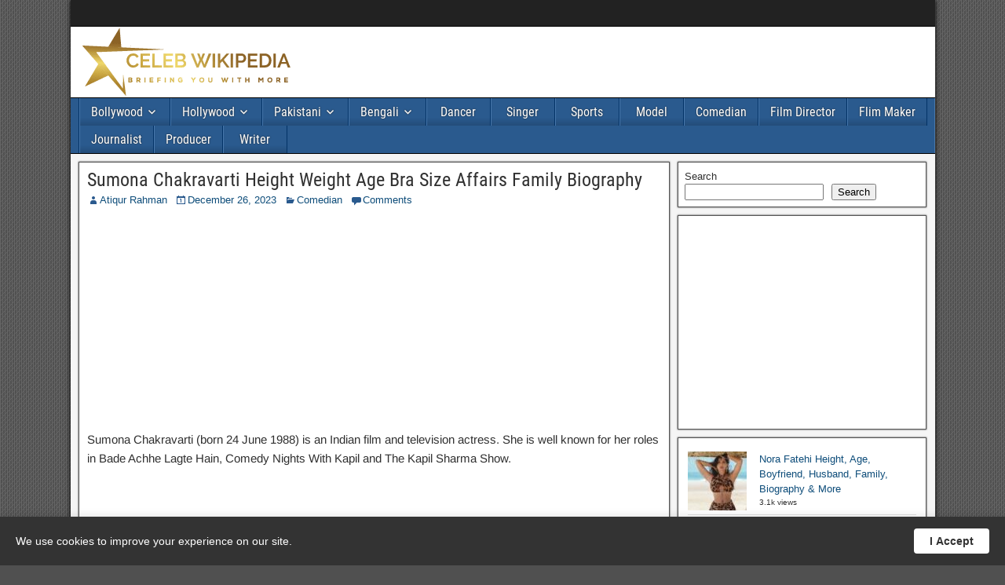

--- FILE ---
content_type: text/html; charset=UTF-8
request_url: https://www.celebwikipedia.com/sumona-chakravarti-height-weight-age-bra-size-affairs-family-biography/
body_size: 22266
content:
<!DOCTYPE html>
<html lang="en-US">
<head>
<meta charset="UTF-8" />
<meta name="viewport" content="initial-scale=1.0" />
<meta name='robots' content='index, follow, max-image-preview:large, max-snippet:-1, max-video-preview:-1' />
<link rel="profile" href="https://gmpg.org/xfn/11" />
<link rel="pingback" href="https://www.celebwikipedia.com/xmlrpc.php" />

	<!-- This site is optimized with the Yoast SEO Premium plugin v25.5 (Yoast SEO v26.7) - https://yoast.com/wordpress/plugins/seo/ -->
	<title>Sumona Chakravarti Height Weight Age Bra Size Affairs Family Biography | CelebWikipedia</title>
	<meta name="description" content="Sumona Chakravarti is an Indian actress known for her role of Natasha Kapoor in Bade Achhe Lagte Hain. Chakravarti is best known for playing" />
	<link rel="canonical" href="https://www.celebwikipedia.com/sumona-chakravarti-height-weight-age-bra-size-affairs-family-biography/" />
	<meta property="og:locale" content="en_US" />
	<meta property="og:type" content="article" />
	<meta property="og:title" content="Sumona Chakravarti Height Weight Age Bra Size Affairs Family Biography" />
	<meta property="og:description" content="Sumona Chakravarti is an Indian actress known for her role of Natasha Kapoor in Bade Achhe Lagte Hain. Chakravarti is best known for playing" />
	<meta property="og:url" content="https://www.celebwikipedia.com/sumona-chakravarti-height-weight-age-bra-size-affairs-family-biography/" />
	<meta property="og:site_name" content="CelebWikipedia" />
	<meta property="article:publisher" content="https://www.facebook.com/celebritiesdetailsdotcom/" />
	<meta property="article:published_time" content="2023-12-26T10:10:28+00:00" />
	<meta property="article:modified_time" content="2025-01-28T16:06:10+00:00" />
	<meta property="og:image" content="https://www.celebwikipedia.com/wp-content/uploads/2023/12/404902104_1627876570954405_1072376819845720720_n-e1703585375272.jpg" />
	<meta property="og:image:width" content="711" />
	<meta property="og:image:height" content="813" />
	<meta property="og:image:type" content="image/jpeg" />
	<meta name="author" content="Atiqur Rahman" />
	<meta name="twitter:card" content="summary_large_image" />
	<meta name="twitter:creator" content="@celeb_details" />
	<meta name="twitter:site" content="@celeb_details" />
	<meta name="twitter:label1" content="Written by" />
	<meta name="twitter:data1" content="Atiqur Rahman" />
	<meta name="twitter:label2" content="Est. reading time" />
	<meta name="twitter:data2" content="8 minutes" />
	<script type="application/ld+json" class="yoast-schema-graph">{"@context":"https://schema.org","@graph":[{"@type":"Article","@id":"https://www.celebwikipedia.com/sumona-chakravarti-height-weight-age-bra-size-affairs-family-biography/#article","isPartOf":{"@id":"https://www.celebwikipedia.com/sumona-chakravarti-height-weight-age-bra-size-affairs-family-biography/"},"author":{"name":"Atiqur Rahman","@id":"https://www.celebwikipedia.com/#/schema/person/6f13f55f37f2eebaec187d8cd2582428"},"headline":"Sumona Chakravarti Height Weight Age Bra Size Affairs Family Biography","datePublished":"2023-12-26T10:10:28+00:00","dateModified":"2025-01-28T16:06:10+00:00","mainEntityOfPage":{"@id":"https://www.celebwikipedia.com/sumona-chakravarti-height-weight-age-bra-size-affairs-family-biography/"},"wordCount":1451,"commentCount":0,"publisher":{"@id":"https://www.celebwikipedia.com/#organization"},"image":{"@id":"https://www.celebwikipedia.com/sumona-chakravarti-height-weight-age-bra-size-affairs-family-biography/#primaryimage"},"thumbnailUrl":"https://www.celebwikipedia.com/wp-content/uploads/2023/12/404902104_1627876570954405_1072376819845720720_n-e1703585375272.jpg","keywords":["Sumona Chakravarti","Sumona Chakravarti affairs","Sumona Chakravarti boyfriend","Sumona Chakravarti Bra size","Sumona Chakravarti children","Sumona Chakravarti comedian","Sumona Chakravarti family","Sumona Chakravarti husband","Sumona Chakravarti income","Sumona Chakravarti kapil sharma show","Sumona Chakravarti movies","Sumona Chakravarti Net worth","Sumona Chakravarti parents","Sumona Chakravarti tv serial"],"articleSection":["Comedian"],"inLanguage":"en-US","potentialAction":[{"@type":"CommentAction","name":"Comment","target":["https://www.celebwikipedia.com/sumona-chakravarti-height-weight-age-bra-size-affairs-family-biography/#respond"]}]},{"@type":"WebPage","@id":"https://www.celebwikipedia.com/sumona-chakravarti-height-weight-age-bra-size-affairs-family-biography/","url":"https://www.celebwikipedia.com/sumona-chakravarti-height-weight-age-bra-size-affairs-family-biography/","name":"Sumona Chakravarti Height Weight Age Bra Size Affairs Family Biography | CelebWikipedia","isPartOf":{"@id":"https://www.celebwikipedia.com/#website"},"primaryImageOfPage":{"@id":"https://www.celebwikipedia.com/sumona-chakravarti-height-weight-age-bra-size-affairs-family-biography/#primaryimage"},"image":{"@id":"https://www.celebwikipedia.com/sumona-chakravarti-height-weight-age-bra-size-affairs-family-biography/#primaryimage"},"thumbnailUrl":"https://www.celebwikipedia.com/wp-content/uploads/2023/12/404902104_1627876570954405_1072376819845720720_n-e1703585375272.jpg","datePublished":"2023-12-26T10:10:28+00:00","dateModified":"2025-01-28T16:06:10+00:00","description":"Sumona Chakravarti is an Indian actress known for her role of Natasha Kapoor in Bade Achhe Lagte Hain. Chakravarti is best known for playing","breadcrumb":{"@id":"https://www.celebwikipedia.com/sumona-chakravarti-height-weight-age-bra-size-affairs-family-biography/#breadcrumb"},"inLanguage":"en-US","potentialAction":[{"@type":"ReadAction","target":["https://www.celebwikipedia.com/sumona-chakravarti-height-weight-age-bra-size-affairs-family-biography/"]}]},{"@type":"ImageObject","inLanguage":"en-US","@id":"https://www.celebwikipedia.com/sumona-chakravarti-height-weight-age-bra-size-affairs-family-biography/#primaryimage","url":"https://www.celebwikipedia.com/wp-content/uploads/2023/12/404902104_1627876570954405_1072376819845720720_n-e1703585375272.jpg","contentUrl":"https://www.celebwikipedia.com/wp-content/uploads/2023/12/404902104_1627876570954405_1072376819845720720_n-e1703585375272.jpg","width":711,"height":813,"caption":"Sumona Chakravarti Height Weight Age Bra Size Affairs Family Biography"},{"@type":"BreadcrumbList","@id":"https://www.celebwikipedia.com/sumona-chakravarti-height-weight-age-bra-size-affairs-family-biography/#breadcrumb","itemListElement":[{"@type":"ListItem","position":1,"name":"Home","item":"https://www.celebwikipedia.com/"},{"@type":"ListItem","position":2,"name":"Sumona Chakravarti Height Weight Age Bra Size Affairs Family Biography"}]},{"@type":"WebSite","@id":"https://www.celebwikipedia.com/#website","url":"https://www.celebwikipedia.com/","name":"CelebWikipedia","description":"Celebrities Secret News","publisher":{"@id":"https://www.celebwikipedia.com/#organization"},"potentialAction":[{"@type":"SearchAction","target":{"@type":"EntryPoint","urlTemplate":"https://www.celebwikipedia.com/?s={search_term_string}"},"query-input":{"@type":"PropertyValueSpecification","valueRequired":true,"valueName":"search_term_string"}}],"inLanguage":"en-US"},{"@type":"Organization","@id":"https://www.celebwikipedia.com/#organization","name":"CelebWikipedia","url":"https://www.celebwikipedia.com/","logo":{"@type":"ImageObject","inLanguage":"en-US","@id":"https://www.celebwikipedia.com/#/schema/logo/image/","url":"https://www.celebwikipedia.com/wp-content/uploads/2021/12/cw.png","contentUrl":"https://www.celebwikipedia.com/wp-content/uploads/2021/12/cw.png","width":544,"height":180,"caption":"CelebWikipedia"},"image":{"@id":"https://www.celebwikipedia.com/#/schema/logo/image/"},"sameAs":["https://www.facebook.com/celebritiesdetailsdotcom/","https://x.com/celeb_details"]},{"@type":"Person","@id":"https://www.celebwikipedia.com/#/schema/person/6f13f55f37f2eebaec187d8cd2582428","name":"Atiqur Rahman","image":{"@type":"ImageObject","inLanguage":"en-US","@id":"https://www.celebwikipedia.com/#/schema/person/image/","url":"https://secure.gravatar.com/avatar/e5187f4f3afd56698bb738fb8326790a61115598f049201c011b8c3458a6942c?s=96&d=mm&r=g","contentUrl":"https://secure.gravatar.com/avatar/e5187f4f3afd56698bb738fb8326790a61115598f049201c011b8c3458a6942c?s=96&d=mm&r=g","caption":"Atiqur Rahman"},"sameAs":["https://www.around360degree.com"],"url":"https://www.celebwikipedia.com/author/celebwikipedia/"}]}</script>
	<!-- / Yoast SEO Premium plugin. -->


<link rel='dns-prefetch' href='//www.googletagmanager.com' />
<link rel='dns-prefetch' href='//pagead2.googlesyndication.com' />
<link rel="alternate" type="application/rss+xml" title="CelebWikipedia &raquo; Feed" href="https://www.celebwikipedia.com/feed/" />
<link rel="alternate" type="application/rss+xml" title="CelebWikipedia &raquo; Comments Feed" href="https://www.celebwikipedia.com/comments/feed/" />
<script type="text/javascript" id="wpp-js" src="https://www.celebwikipedia.com/wp-content/plugins/wordpress-popular-posts/assets/js/wpp.min.js?ver=7.3.6" data-sampling="0" data-sampling-rate="100" data-api-url="https://www.celebwikipedia.com/wp-json/wordpress-popular-posts" data-post-id="2339" data-token="24d68c37fe" data-lang="0" data-debug="0"></script>
<link rel="alternate" type="application/rss+xml" title="CelebWikipedia &raquo; Sumona Chakravarti Height Weight Age Bra Size Affairs Family Biography Comments Feed" href="https://www.celebwikipedia.com/sumona-chakravarti-height-weight-age-bra-size-affairs-family-biography/feed/" />
<link rel="alternate" title="oEmbed (JSON)" type="application/json+oembed" href="https://www.celebwikipedia.com/wp-json/oembed/1.0/embed?url=https%3A%2F%2Fwww.celebwikipedia.com%2Fsumona-chakravarti-height-weight-age-bra-size-affairs-family-biography%2F" />
<link rel="alternate" title="oEmbed (XML)" type="text/xml+oembed" href="https://www.celebwikipedia.com/wp-json/oembed/1.0/embed?url=https%3A%2F%2Fwww.celebwikipedia.com%2Fsumona-chakravarti-height-weight-age-bra-size-affairs-family-biography%2F&#038;format=xml" />
<style id='wp-img-auto-sizes-contain-inline-css' type='text/css'>
img:is([sizes=auto i],[sizes^="auto," i]){contain-intrinsic-size:3000px 1500px}
/*# sourceURL=wp-img-auto-sizes-contain-inline-css */
</style>
<style id='wp-emoji-styles-inline-css' type='text/css'>

	img.wp-smiley, img.emoji {
		display: inline !important;
		border: none !important;
		box-shadow: none !important;
		height: 1em !important;
		width: 1em !important;
		margin: 0 0.07em !important;
		vertical-align: -0.1em !important;
		background: none !important;
		padding: 0 !important;
	}
/*# sourceURL=wp-emoji-styles-inline-css */
</style>
<style id='wp-block-library-inline-css' type='text/css'>
:root{--wp-block-synced-color:#7a00df;--wp-block-synced-color--rgb:122,0,223;--wp-bound-block-color:var(--wp-block-synced-color);--wp-editor-canvas-background:#ddd;--wp-admin-theme-color:#007cba;--wp-admin-theme-color--rgb:0,124,186;--wp-admin-theme-color-darker-10:#006ba1;--wp-admin-theme-color-darker-10--rgb:0,107,160.5;--wp-admin-theme-color-darker-20:#005a87;--wp-admin-theme-color-darker-20--rgb:0,90,135;--wp-admin-border-width-focus:2px}@media (min-resolution:192dpi){:root{--wp-admin-border-width-focus:1.5px}}.wp-element-button{cursor:pointer}:root .has-very-light-gray-background-color{background-color:#eee}:root .has-very-dark-gray-background-color{background-color:#313131}:root .has-very-light-gray-color{color:#eee}:root .has-very-dark-gray-color{color:#313131}:root .has-vivid-green-cyan-to-vivid-cyan-blue-gradient-background{background:linear-gradient(135deg,#00d084,#0693e3)}:root .has-purple-crush-gradient-background{background:linear-gradient(135deg,#34e2e4,#4721fb 50%,#ab1dfe)}:root .has-hazy-dawn-gradient-background{background:linear-gradient(135deg,#faaca8,#dad0ec)}:root .has-subdued-olive-gradient-background{background:linear-gradient(135deg,#fafae1,#67a671)}:root .has-atomic-cream-gradient-background{background:linear-gradient(135deg,#fdd79a,#004a59)}:root .has-nightshade-gradient-background{background:linear-gradient(135deg,#330968,#31cdcf)}:root .has-midnight-gradient-background{background:linear-gradient(135deg,#020381,#2874fc)}:root{--wp--preset--font-size--normal:16px;--wp--preset--font-size--huge:42px}.has-regular-font-size{font-size:1em}.has-larger-font-size{font-size:2.625em}.has-normal-font-size{font-size:var(--wp--preset--font-size--normal)}.has-huge-font-size{font-size:var(--wp--preset--font-size--huge)}.has-text-align-center{text-align:center}.has-text-align-left{text-align:left}.has-text-align-right{text-align:right}.has-fit-text{white-space:nowrap!important}#end-resizable-editor-section{display:none}.aligncenter{clear:both}.items-justified-left{justify-content:flex-start}.items-justified-center{justify-content:center}.items-justified-right{justify-content:flex-end}.items-justified-space-between{justify-content:space-between}.screen-reader-text{border:0;clip-path:inset(50%);height:1px;margin:-1px;overflow:hidden;padding:0;position:absolute;width:1px;word-wrap:normal!important}.screen-reader-text:focus{background-color:#ddd;clip-path:none;color:#444;display:block;font-size:1em;height:auto;left:5px;line-height:normal;padding:15px 23px 14px;text-decoration:none;top:5px;width:auto;z-index:100000}html :where(.has-border-color){border-style:solid}html :where([style*=border-top-color]){border-top-style:solid}html :where([style*=border-right-color]){border-right-style:solid}html :where([style*=border-bottom-color]){border-bottom-style:solid}html :where([style*=border-left-color]){border-left-style:solid}html :where([style*=border-width]){border-style:solid}html :where([style*=border-top-width]){border-top-style:solid}html :where([style*=border-right-width]){border-right-style:solid}html :where([style*=border-bottom-width]){border-bottom-style:solid}html :where([style*=border-left-width]){border-left-style:solid}html :where(img[class*=wp-image-]){height:auto;max-width:100%}:where(figure){margin:0 0 1em}html :where(.is-position-sticky){--wp-admin--admin-bar--position-offset:var(--wp-admin--admin-bar--height,0px)}@media screen and (max-width:600px){html :where(.is-position-sticky){--wp-admin--admin-bar--position-offset:0px}}

/*# sourceURL=wp-block-library-inline-css */
</style><style id='wp-block-heading-inline-css' type='text/css'>
h1:where(.wp-block-heading).has-background,h2:where(.wp-block-heading).has-background,h3:where(.wp-block-heading).has-background,h4:where(.wp-block-heading).has-background,h5:where(.wp-block-heading).has-background,h6:where(.wp-block-heading).has-background{padding:1.25em 2.375em}h1.has-text-align-left[style*=writing-mode]:where([style*=vertical-lr]),h1.has-text-align-right[style*=writing-mode]:where([style*=vertical-rl]),h2.has-text-align-left[style*=writing-mode]:where([style*=vertical-lr]),h2.has-text-align-right[style*=writing-mode]:where([style*=vertical-rl]),h3.has-text-align-left[style*=writing-mode]:where([style*=vertical-lr]),h3.has-text-align-right[style*=writing-mode]:where([style*=vertical-rl]),h4.has-text-align-left[style*=writing-mode]:where([style*=vertical-lr]),h4.has-text-align-right[style*=writing-mode]:where([style*=vertical-rl]),h5.has-text-align-left[style*=writing-mode]:where([style*=vertical-lr]),h5.has-text-align-right[style*=writing-mode]:where([style*=vertical-rl]),h6.has-text-align-left[style*=writing-mode]:where([style*=vertical-lr]),h6.has-text-align-right[style*=writing-mode]:where([style*=vertical-rl]){rotate:180deg}
/*# sourceURL=https://www.celebwikipedia.com/wp-includes/blocks/heading/style.min.css */
</style>
<style id='wp-block-image-inline-css' type='text/css'>
.wp-block-image>a,.wp-block-image>figure>a{display:inline-block}.wp-block-image img{box-sizing:border-box;height:auto;max-width:100%;vertical-align:bottom}@media not (prefers-reduced-motion){.wp-block-image img.hide{visibility:hidden}.wp-block-image img.show{animation:show-content-image .4s}}.wp-block-image[style*=border-radius] img,.wp-block-image[style*=border-radius]>a{border-radius:inherit}.wp-block-image.has-custom-border img{box-sizing:border-box}.wp-block-image.aligncenter{text-align:center}.wp-block-image.alignfull>a,.wp-block-image.alignwide>a{width:100%}.wp-block-image.alignfull img,.wp-block-image.alignwide img{height:auto;width:100%}.wp-block-image .aligncenter,.wp-block-image .alignleft,.wp-block-image .alignright,.wp-block-image.aligncenter,.wp-block-image.alignleft,.wp-block-image.alignright{display:table}.wp-block-image .aligncenter>figcaption,.wp-block-image .alignleft>figcaption,.wp-block-image .alignright>figcaption,.wp-block-image.aligncenter>figcaption,.wp-block-image.alignleft>figcaption,.wp-block-image.alignright>figcaption{caption-side:bottom;display:table-caption}.wp-block-image .alignleft{float:left;margin:.5em 1em .5em 0}.wp-block-image .alignright{float:right;margin:.5em 0 .5em 1em}.wp-block-image .aligncenter{margin-left:auto;margin-right:auto}.wp-block-image :where(figcaption){margin-bottom:1em;margin-top:.5em}.wp-block-image.is-style-circle-mask img{border-radius:9999px}@supports ((-webkit-mask-image:none) or (mask-image:none)) or (-webkit-mask-image:none){.wp-block-image.is-style-circle-mask img{border-radius:0;-webkit-mask-image:url('data:image/svg+xml;utf8,<svg viewBox="0 0 100 100" xmlns="http://www.w3.org/2000/svg"><circle cx="50" cy="50" r="50"/></svg>');mask-image:url('data:image/svg+xml;utf8,<svg viewBox="0 0 100 100" xmlns="http://www.w3.org/2000/svg"><circle cx="50" cy="50" r="50"/></svg>');mask-mode:alpha;-webkit-mask-position:center;mask-position:center;-webkit-mask-repeat:no-repeat;mask-repeat:no-repeat;-webkit-mask-size:contain;mask-size:contain}}:root :where(.wp-block-image.is-style-rounded img,.wp-block-image .is-style-rounded img){border-radius:9999px}.wp-block-image figure{margin:0}.wp-lightbox-container{display:flex;flex-direction:column;position:relative}.wp-lightbox-container img{cursor:zoom-in}.wp-lightbox-container img:hover+button{opacity:1}.wp-lightbox-container button{align-items:center;backdrop-filter:blur(16px) saturate(180%);background-color:#5a5a5a40;border:none;border-radius:4px;cursor:zoom-in;display:flex;height:20px;justify-content:center;opacity:0;padding:0;position:absolute;right:16px;text-align:center;top:16px;width:20px;z-index:100}@media not (prefers-reduced-motion){.wp-lightbox-container button{transition:opacity .2s ease}}.wp-lightbox-container button:focus-visible{outline:3px auto #5a5a5a40;outline:3px auto -webkit-focus-ring-color;outline-offset:3px}.wp-lightbox-container button:hover{cursor:pointer;opacity:1}.wp-lightbox-container button:focus{opacity:1}.wp-lightbox-container button:focus,.wp-lightbox-container button:hover,.wp-lightbox-container button:not(:hover):not(:active):not(.has-background){background-color:#5a5a5a40;border:none}.wp-lightbox-overlay{box-sizing:border-box;cursor:zoom-out;height:100vh;left:0;overflow:hidden;position:fixed;top:0;visibility:hidden;width:100%;z-index:100000}.wp-lightbox-overlay .close-button{align-items:center;cursor:pointer;display:flex;justify-content:center;min-height:40px;min-width:40px;padding:0;position:absolute;right:calc(env(safe-area-inset-right) + 16px);top:calc(env(safe-area-inset-top) + 16px);z-index:5000000}.wp-lightbox-overlay .close-button:focus,.wp-lightbox-overlay .close-button:hover,.wp-lightbox-overlay .close-button:not(:hover):not(:active):not(.has-background){background:none;border:none}.wp-lightbox-overlay .lightbox-image-container{height:var(--wp--lightbox-container-height);left:50%;overflow:hidden;position:absolute;top:50%;transform:translate(-50%,-50%);transform-origin:top left;width:var(--wp--lightbox-container-width);z-index:9999999999}.wp-lightbox-overlay .wp-block-image{align-items:center;box-sizing:border-box;display:flex;height:100%;justify-content:center;margin:0;position:relative;transform-origin:0 0;width:100%;z-index:3000000}.wp-lightbox-overlay .wp-block-image img{height:var(--wp--lightbox-image-height);min-height:var(--wp--lightbox-image-height);min-width:var(--wp--lightbox-image-width);width:var(--wp--lightbox-image-width)}.wp-lightbox-overlay .wp-block-image figcaption{display:none}.wp-lightbox-overlay button{background:none;border:none}.wp-lightbox-overlay .scrim{background-color:#fff;height:100%;opacity:.9;position:absolute;width:100%;z-index:2000000}.wp-lightbox-overlay.active{visibility:visible}@media not (prefers-reduced-motion){.wp-lightbox-overlay.active{animation:turn-on-visibility .25s both}.wp-lightbox-overlay.active img{animation:turn-on-visibility .35s both}.wp-lightbox-overlay.show-closing-animation:not(.active){animation:turn-off-visibility .35s both}.wp-lightbox-overlay.show-closing-animation:not(.active) img{animation:turn-off-visibility .25s both}.wp-lightbox-overlay.zoom.active{animation:none;opacity:1;visibility:visible}.wp-lightbox-overlay.zoom.active .lightbox-image-container{animation:lightbox-zoom-in .4s}.wp-lightbox-overlay.zoom.active .lightbox-image-container img{animation:none}.wp-lightbox-overlay.zoom.active .scrim{animation:turn-on-visibility .4s forwards}.wp-lightbox-overlay.zoom.show-closing-animation:not(.active){animation:none}.wp-lightbox-overlay.zoom.show-closing-animation:not(.active) .lightbox-image-container{animation:lightbox-zoom-out .4s}.wp-lightbox-overlay.zoom.show-closing-animation:not(.active) .lightbox-image-container img{animation:none}.wp-lightbox-overlay.zoom.show-closing-animation:not(.active) .scrim{animation:turn-off-visibility .4s forwards}}@keyframes show-content-image{0%{visibility:hidden}99%{visibility:hidden}to{visibility:visible}}@keyframes turn-on-visibility{0%{opacity:0}to{opacity:1}}@keyframes turn-off-visibility{0%{opacity:1;visibility:visible}99%{opacity:0;visibility:visible}to{opacity:0;visibility:hidden}}@keyframes lightbox-zoom-in{0%{transform:translate(calc((-100vw + var(--wp--lightbox-scrollbar-width))/2 + var(--wp--lightbox-initial-left-position)),calc(-50vh + var(--wp--lightbox-initial-top-position))) scale(var(--wp--lightbox-scale))}to{transform:translate(-50%,-50%) scale(1)}}@keyframes lightbox-zoom-out{0%{transform:translate(-50%,-50%) scale(1);visibility:visible}99%{visibility:visible}to{transform:translate(calc((-100vw + var(--wp--lightbox-scrollbar-width))/2 + var(--wp--lightbox-initial-left-position)),calc(-50vh + var(--wp--lightbox-initial-top-position))) scale(var(--wp--lightbox-scale));visibility:hidden}}
/*# sourceURL=https://www.celebwikipedia.com/wp-includes/blocks/image/style.min.css */
</style>
<style id='wp-block-search-inline-css' type='text/css'>
.wp-block-search__button{margin-left:10px;word-break:normal}.wp-block-search__button.has-icon{line-height:0}.wp-block-search__button svg{height:1.25em;min-height:24px;min-width:24px;width:1.25em;fill:currentColor;vertical-align:text-bottom}:where(.wp-block-search__button){border:1px solid #ccc;padding:6px 10px}.wp-block-search__inside-wrapper{display:flex;flex:auto;flex-wrap:nowrap;max-width:100%}.wp-block-search__label{width:100%}.wp-block-search.wp-block-search__button-only .wp-block-search__button{box-sizing:border-box;display:flex;flex-shrink:0;justify-content:center;margin-left:0;max-width:100%}.wp-block-search.wp-block-search__button-only .wp-block-search__inside-wrapper{min-width:0!important;transition-property:width}.wp-block-search.wp-block-search__button-only .wp-block-search__input{flex-basis:100%;transition-duration:.3s}.wp-block-search.wp-block-search__button-only.wp-block-search__searchfield-hidden,.wp-block-search.wp-block-search__button-only.wp-block-search__searchfield-hidden .wp-block-search__inside-wrapper{overflow:hidden}.wp-block-search.wp-block-search__button-only.wp-block-search__searchfield-hidden .wp-block-search__input{border-left-width:0!important;border-right-width:0!important;flex-basis:0;flex-grow:0;margin:0;min-width:0!important;padding-left:0!important;padding-right:0!important;width:0!important}:where(.wp-block-search__input){appearance:none;border:1px solid #949494;flex-grow:1;font-family:inherit;font-size:inherit;font-style:inherit;font-weight:inherit;letter-spacing:inherit;line-height:inherit;margin-left:0;margin-right:0;min-width:3rem;padding:8px;text-decoration:unset!important;text-transform:inherit}:where(.wp-block-search__button-inside .wp-block-search__inside-wrapper){background-color:#fff;border:1px solid #949494;box-sizing:border-box;padding:4px}:where(.wp-block-search__button-inside .wp-block-search__inside-wrapper) .wp-block-search__input{border:none;border-radius:0;padding:0 4px}:where(.wp-block-search__button-inside .wp-block-search__inside-wrapper) .wp-block-search__input:focus{outline:none}:where(.wp-block-search__button-inside .wp-block-search__inside-wrapper) :where(.wp-block-search__button){padding:4px 8px}.wp-block-search.aligncenter .wp-block-search__inside-wrapper{margin:auto}.wp-block[data-align=right] .wp-block-search.wp-block-search__button-only .wp-block-search__inside-wrapper{float:right}
/*# sourceURL=https://www.celebwikipedia.com/wp-includes/blocks/search/style.min.css */
</style>
<style id='wp-block-paragraph-inline-css' type='text/css'>
.is-small-text{font-size:.875em}.is-regular-text{font-size:1em}.is-large-text{font-size:2.25em}.is-larger-text{font-size:3em}.has-drop-cap:not(:focus):first-letter{float:left;font-size:8.4em;font-style:normal;font-weight:100;line-height:.68;margin:.05em .1em 0 0;text-transform:uppercase}body.rtl .has-drop-cap:not(:focus):first-letter{float:none;margin-left:.1em}p.has-drop-cap.has-background{overflow:hidden}:root :where(p.has-background){padding:1.25em 2.375em}:where(p.has-text-color:not(.has-link-color)) a{color:inherit}p.has-text-align-left[style*="writing-mode:vertical-lr"],p.has-text-align-right[style*="writing-mode:vertical-rl"]{rotate:180deg}
/*# sourceURL=https://www.celebwikipedia.com/wp-includes/blocks/paragraph/style.min.css */
</style>
<style id='wp-block-table-inline-css' type='text/css'>
.wp-block-table{overflow-x:auto}.wp-block-table table{border-collapse:collapse;width:100%}.wp-block-table thead{border-bottom:3px solid}.wp-block-table tfoot{border-top:3px solid}.wp-block-table td,.wp-block-table th{border:1px solid;padding:.5em}.wp-block-table .has-fixed-layout{table-layout:fixed;width:100%}.wp-block-table .has-fixed-layout td,.wp-block-table .has-fixed-layout th{word-break:break-word}.wp-block-table.aligncenter,.wp-block-table.alignleft,.wp-block-table.alignright{display:table;width:auto}.wp-block-table.aligncenter td,.wp-block-table.aligncenter th,.wp-block-table.alignleft td,.wp-block-table.alignleft th,.wp-block-table.alignright td,.wp-block-table.alignright th{word-break:break-word}.wp-block-table .has-subtle-light-gray-background-color{background-color:#f3f4f5}.wp-block-table .has-subtle-pale-green-background-color{background-color:#e9fbe5}.wp-block-table .has-subtle-pale-blue-background-color{background-color:#e7f5fe}.wp-block-table .has-subtle-pale-pink-background-color{background-color:#fcf0ef}.wp-block-table.is-style-stripes{background-color:initial;border-collapse:inherit;border-spacing:0}.wp-block-table.is-style-stripes tbody tr:nth-child(odd){background-color:#f0f0f0}.wp-block-table.is-style-stripes.has-subtle-light-gray-background-color tbody tr:nth-child(odd){background-color:#f3f4f5}.wp-block-table.is-style-stripes.has-subtle-pale-green-background-color tbody tr:nth-child(odd){background-color:#e9fbe5}.wp-block-table.is-style-stripes.has-subtle-pale-blue-background-color tbody tr:nth-child(odd){background-color:#e7f5fe}.wp-block-table.is-style-stripes.has-subtle-pale-pink-background-color tbody tr:nth-child(odd){background-color:#fcf0ef}.wp-block-table.is-style-stripes td,.wp-block-table.is-style-stripes th{border-color:#0000}.wp-block-table.is-style-stripes{border-bottom:1px solid #f0f0f0}.wp-block-table .has-border-color td,.wp-block-table .has-border-color th,.wp-block-table .has-border-color tr,.wp-block-table .has-border-color>*{border-color:inherit}.wp-block-table table[style*=border-top-color] tr:first-child,.wp-block-table table[style*=border-top-color] tr:first-child td,.wp-block-table table[style*=border-top-color] tr:first-child th,.wp-block-table table[style*=border-top-color]>*,.wp-block-table table[style*=border-top-color]>* td,.wp-block-table table[style*=border-top-color]>* th{border-top-color:inherit}.wp-block-table table[style*=border-top-color] tr:not(:first-child){border-top-color:initial}.wp-block-table table[style*=border-right-color] td:last-child,.wp-block-table table[style*=border-right-color] th,.wp-block-table table[style*=border-right-color] tr,.wp-block-table table[style*=border-right-color]>*{border-right-color:inherit}.wp-block-table table[style*=border-bottom-color] tr:last-child,.wp-block-table table[style*=border-bottom-color] tr:last-child td,.wp-block-table table[style*=border-bottom-color] tr:last-child th,.wp-block-table table[style*=border-bottom-color]>*,.wp-block-table table[style*=border-bottom-color]>* td,.wp-block-table table[style*=border-bottom-color]>* th{border-bottom-color:inherit}.wp-block-table table[style*=border-bottom-color] tr:not(:last-child){border-bottom-color:initial}.wp-block-table table[style*=border-left-color] td:first-child,.wp-block-table table[style*=border-left-color] th,.wp-block-table table[style*=border-left-color] tr,.wp-block-table table[style*=border-left-color]>*{border-left-color:inherit}.wp-block-table table[style*=border-style] td,.wp-block-table table[style*=border-style] th,.wp-block-table table[style*=border-style] tr,.wp-block-table table[style*=border-style]>*{border-style:inherit}.wp-block-table table[style*=border-width] td,.wp-block-table table[style*=border-width] th,.wp-block-table table[style*=border-width] tr,.wp-block-table table[style*=border-width]>*{border-style:inherit;border-width:inherit}
/*# sourceURL=https://www.celebwikipedia.com/wp-includes/blocks/table/style.min.css */
</style>
<style id='global-styles-inline-css' type='text/css'>
:root{--wp--preset--aspect-ratio--square: 1;--wp--preset--aspect-ratio--4-3: 4/3;--wp--preset--aspect-ratio--3-4: 3/4;--wp--preset--aspect-ratio--3-2: 3/2;--wp--preset--aspect-ratio--2-3: 2/3;--wp--preset--aspect-ratio--16-9: 16/9;--wp--preset--aspect-ratio--9-16: 9/16;--wp--preset--color--black: #000000;--wp--preset--color--cyan-bluish-gray: #abb8c3;--wp--preset--color--white: #ffffff;--wp--preset--color--pale-pink: #f78da7;--wp--preset--color--vivid-red: #cf2e2e;--wp--preset--color--luminous-vivid-orange: #ff6900;--wp--preset--color--luminous-vivid-amber: #fcb900;--wp--preset--color--light-green-cyan: #7bdcb5;--wp--preset--color--vivid-green-cyan: #00d084;--wp--preset--color--pale-cyan-blue: #8ed1fc;--wp--preset--color--vivid-cyan-blue: #0693e3;--wp--preset--color--vivid-purple: #9b51e0;--wp--preset--gradient--vivid-cyan-blue-to-vivid-purple: linear-gradient(135deg,rgb(6,147,227) 0%,rgb(155,81,224) 100%);--wp--preset--gradient--light-green-cyan-to-vivid-green-cyan: linear-gradient(135deg,rgb(122,220,180) 0%,rgb(0,208,130) 100%);--wp--preset--gradient--luminous-vivid-amber-to-luminous-vivid-orange: linear-gradient(135deg,rgb(252,185,0) 0%,rgb(255,105,0) 100%);--wp--preset--gradient--luminous-vivid-orange-to-vivid-red: linear-gradient(135deg,rgb(255,105,0) 0%,rgb(207,46,46) 100%);--wp--preset--gradient--very-light-gray-to-cyan-bluish-gray: linear-gradient(135deg,rgb(238,238,238) 0%,rgb(169,184,195) 100%);--wp--preset--gradient--cool-to-warm-spectrum: linear-gradient(135deg,rgb(74,234,220) 0%,rgb(151,120,209) 20%,rgb(207,42,186) 40%,rgb(238,44,130) 60%,rgb(251,105,98) 80%,rgb(254,248,76) 100%);--wp--preset--gradient--blush-light-purple: linear-gradient(135deg,rgb(255,206,236) 0%,rgb(152,150,240) 100%);--wp--preset--gradient--blush-bordeaux: linear-gradient(135deg,rgb(254,205,165) 0%,rgb(254,45,45) 50%,rgb(107,0,62) 100%);--wp--preset--gradient--luminous-dusk: linear-gradient(135deg,rgb(255,203,112) 0%,rgb(199,81,192) 50%,rgb(65,88,208) 100%);--wp--preset--gradient--pale-ocean: linear-gradient(135deg,rgb(255,245,203) 0%,rgb(182,227,212) 50%,rgb(51,167,181) 100%);--wp--preset--gradient--electric-grass: linear-gradient(135deg,rgb(202,248,128) 0%,rgb(113,206,126) 100%);--wp--preset--gradient--midnight: linear-gradient(135deg,rgb(2,3,129) 0%,rgb(40,116,252) 100%);--wp--preset--font-size--small: 13px;--wp--preset--font-size--medium: 20px;--wp--preset--font-size--large: 36px;--wp--preset--font-size--x-large: 42px;--wp--preset--spacing--20: 0.44rem;--wp--preset--spacing--30: 0.67rem;--wp--preset--spacing--40: 1rem;--wp--preset--spacing--50: 1.5rem;--wp--preset--spacing--60: 2.25rem;--wp--preset--spacing--70: 3.38rem;--wp--preset--spacing--80: 5.06rem;--wp--preset--shadow--natural: 6px 6px 9px rgba(0, 0, 0, 0.2);--wp--preset--shadow--deep: 12px 12px 50px rgba(0, 0, 0, 0.4);--wp--preset--shadow--sharp: 6px 6px 0px rgba(0, 0, 0, 0.2);--wp--preset--shadow--outlined: 6px 6px 0px -3px rgb(255, 255, 255), 6px 6px rgb(0, 0, 0);--wp--preset--shadow--crisp: 6px 6px 0px rgb(0, 0, 0);}:where(.is-layout-flex){gap: 0.5em;}:where(.is-layout-grid){gap: 0.5em;}body .is-layout-flex{display: flex;}.is-layout-flex{flex-wrap: wrap;align-items: center;}.is-layout-flex > :is(*, div){margin: 0;}body .is-layout-grid{display: grid;}.is-layout-grid > :is(*, div){margin: 0;}:where(.wp-block-columns.is-layout-flex){gap: 2em;}:where(.wp-block-columns.is-layout-grid){gap: 2em;}:where(.wp-block-post-template.is-layout-flex){gap: 1.25em;}:where(.wp-block-post-template.is-layout-grid){gap: 1.25em;}.has-black-color{color: var(--wp--preset--color--black) !important;}.has-cyan-bluish-gray-color{color: var(--wp--preset--color--cyan-bluish-gray) !important;}.has-white-color{color: var(--wp--preset--color--white) !important;}.has-pale-pink-color{color: var(--wp--preset--color--pale-pink) !important;}.has-vivid-red-color{color: var(--wp--preset--color--vivid-red) !important;}.has-luminous-vivid-orange-color{color: var(--wp--preset--color--luminous-vivid-orange) !important;}.has-luminous-vivid-amber-color{color: var(--wp--preset--color--luminous-vivid-amber) !important;}.has-light-green-cyan-color{color: var(--wp--preset--color--light-green-cyan) !important;}.has-vivid-green-cyan-color{color: var(--wp--preset--color--vivid-green-cyan) !important;}.has-pale-cyan-blue-color{color: var(--wp--preset--color--pale-cyan-blue) !important;}.has-vivid-cyan-blue-color{color: var(--wp--preset--color--vivid-cyan-blue) !important;}.has-vivid-purple-color{color: var(--wp--preset--color--vivid-purple) !important;}.has-black-background-color{background-color: var(--wp--preset--color--black) !important;}.has-cyan-bluish-gray-background-color{background-color: var(--wp--preset--color--cyan-bluish-gray) !important;}.has-white-background-color{background-color: var(--wp--preset--color--white) !important;}.has-pale-pink-background-color{background-color: var(--wp--preset--color--pale-pink) !important;}.has-vivid-red-background-color{background-color: var(--wp--preset--color--vivid-red) !important;}.has-luminous-vivid-orange-background-color{background-color: var(--wp--preset--color--luminous-vivid-orange) !important;}.has-luminous-vivid-amber-background-color{background-color: var(--wp--preset--color--luminous-vivid-amber) !important;}.has-light-green-cyan-background-color{background-color: var(--wp--preset--color--light-green-cyan) !important;}.has-vivid-green-cyan-background-color{background-color: var(--wp--preset--color--vivid-green-cyan) !important;}.has-pale-cyan-blue-background-color{background-color: var(--wp--preset--color--pale-cyan-blue) !important;}.has-vivid-cyan-blue-background-color{background-color: var(--wp--preset--color--vivid-cyan-blue) !important;}.has-vivid-purple-background-color{background-color: var(--wp--preset--color--vivid-purple) !important;}.has-black-border-color{border-color: var(--wp--preset--color--black) !important;}.has-cyan-bluish-gray-border-color{border-color: var(--wp--preset--color--cyan-bluish-gray) !important;}.has-white-border-color{border-color: var(--wp--preset--color--white) !important;}.has-pale-pink-border-color{border-color: var(--wp--preset--color--pale-pink) !important;}.has-vivid-red-border-color{border-color: var(--wp--preset--color--vivid-red) !important;}.has-luminous-vivid-orange-border-color{border-color: var(--wp--preset--color--luminous-vivid-orange) !important;}.has-luminous-vivid-amber-border-color{border-color: var(--wp--preset--color--luminous-vivid-amber) !important;}.has-light-green-cyan-border-color{border-color: var(--wp--preset--color--light-green-cyan) !important;}.has-vivid-green-cyan-border-color{border-color: var(--wp--preset--color--vivid-green-cyan) !important;}.has-pale-cyan-blue-border-color{border-color: var(--wp--preset--color--pale-cyan-blue) !important;}.has-vivid-cyan-blue-border-color{border-color: var(--wp--preset--color--vivid-cyan-blue) !important;}.has-vivid-purple-border-color{border-color: var(--wp--preset--color--vivid-purple) !important;}.has-vivid-cyan-blue-to-vivid-purple-gradient-background{background: var(--wp--preset--gradient--vivid-cyan-blue-to-vivid-purple) !important;}.has-light-green-cyan-to-vivid-green-cyan-gradient-background{background: var(--wp--preset--gradient--light-green-cyan-to-vivid-green-cyan) !important;}.has-luminous-vivid-amber-to-luminous-vivid-orange-gradient-background{background: var(--wp--preset--gradient--luminous-vivid-amber-to-luminous-vivid-orange) !important;}.has-luminous-vivid-orange-to-vivid-red-gradient-background{background: var(--wp--preset--gradient--luminous-vivid-orange-to-vivid-red) !important;}.has-very-light-gray-to-cyan-bluish-gray-gradient-background{background: var(--wp--preset--gradient--very-light-gray-to-cyan-bluish-gray) !important;}.has-cool-to-warm-spectrum-gradient-background{background: var(--wp--preset--gradient--cool-to-warm-spectrum) !important;}.has-blush-light-purple-gradient-background{background: var(--wp--preset--gradient--blush-light-purple) !important;}.has-blush-bordeaux-gradient-background{background: var(--wp--preset--gradient--blush-bordeaux) !important;}.has-luminous-dusk-gradient-background{background: var(--wp--preset--gradient--luminous-dusk) !important;}.has-pale-ocean-gradient-background{background: var(--wp--preset--gradient--pale-ocean) !important;}.has-electric-grass-gradient-background{background: var(--wp--preset--gradient--electric-grass) !important;}.has-midnight-gradient-background{background: var(--wp--preset--gradient--midnight) !important;}.has-small-font-size{font-size: var(--wp--preset--font-size--small) !important;}.has-medium-font-size{font-size: var(--wp--preset--font-size--medium) !important;}.has-large-font-size{font-size: var(--wp--preset--font-size--large) !important;}.has-x-large-font-size{font-size: var(--wp--preset--font-size--x-large) !important;}
/*# sourceURL=global-styles-inline-css */
</style>

<style id='classic-theme-styles-inline-css' type='text/css'>
/*! This file is auto-generated */
.wp-block-button__link{color:#fff;background-color:#32373c;border-radius:9999px;box-shadow:none;text-decoration:none;padding:calc(.667em + 2px) calc(1.333em + 2px);font-size:1.125em}.wp-block-file__button{background:#32373c;color:#fff;text-decoration:none}
/*# sourceURL=/wp-includes/css/classic-themes.min.css */
</style>
<link rel='stylesheet' id='rpp-style-css' href='https://www.celebwikipedia.com/wp-content/plugins/Advanced%20Related%20Posts%20Display/rpbc-style.css?ver=1.0.7' type='text/css' media='all' />
<link rel='stylesheet' id='contact-form-7-css' href='https://www.celebwikipedia.com/wp-content/plugins/contact-form-7/includes/css/styles.css?ver=6.1.4' type='text/css' media='all' />
<link rel='stylesheet' id='wordpress-popular-posts-css-css' href='https://www.celebwikipedia.com/wp-content/plugins/wordpress-popular-posts/assets/css/wpp.css?ver=7.3.6' type='text/css' media='all' />
<link rel='stylesheet' id='genericons-css' href='https://www.celebwikipedia.com/wp-content/themes/frontier/includes/genericons/genericons.css?ver=1.3.5' type='text/css' media='all' />
<link rel='stylesheet' id='frontier-main-css' href='https://www.celebwikipedia.com/wp-content/themes/frontier/style.css?ver=1.3.5' type='text/css' media='all' />
<link rel='stylesheet' id='frontier-responsive-css' href='https://www.celebwikipedia.com/wp-content/themes/frontier/responsive.css?ver=1.3.5' type='text/css' media='all' />
<link rel='stylesheet' id='tablepress-default-css' href='https://www.celebwikipedia.com/wp-content/plugins/tablepress/css/build/default.css?ver=3.2.6' type='text/css' media='all' />
<script type="text/javascript" src="https://www.celebwikipedia.com/wp-includes/js/jquery/jquery.min.js?ver=3.7.1" id="jquery-core-js"></script>
<script type="text/javascript" src="https://www.celebwikipedia.com/wp-includes/js/jquery/jquery-migrate.min.js?ver=3.4.1" id="jquery-migrate-js"></script>

<!-- Google tag (gtag.js) snippet added by Site Kit -->
<!-- Google Analytics snippet added by Site Kit -->
<script type="text/javascript" src="https://www.googletagmanager.com/gtag/js?id=GT-W6KQK5Z" id="google_gtagjs-js" async></script>
<script type="text/javascript" id="google_gtagjs-js-after">
/* <![CDATA[ */
window.dataLayer = window.dataLayer || [];function gtag(){dataLayer.push(arguments);}
gtag("set","linker",{"domains":["www.celebwikipedia.com"]});
gtag("js", new Date());
gtag("set", "developer_id.dZTNiMT", true);
gtag("config", "GT-W6KQK5Z");
//# sourceURL=google_gtagjs-js-after
/* ]]> */
</script>
<link rel="https://api.w.org/" href="https://www.celebwikipedia.com/wp-json/" /><link rel="alternate" title="JSON" type="application/json" href="https://www.celebwikipedia.com/wp-json/wp/v2/posts/2339" /><link rel="EditURI" type="application/rsd+xml" title="RSD" href="https://www.celebwikipedia.com/xmlrpc.php?rsd" />
<meta name="generator" content="Site Kit by Google 1.170.0" />            <style id="wpp-loading-animation-styles">@-webkit-keyframes bgslide{from{background-position-x:0}to{background-position-x:-200%}}@keyframes bgslide{from{background-position-x:0}to{background-position-x:-200%}}.wpp-widget-block-placeholder,.wpp-shortcode-placeholder{margin:0 auto;width:60px;height:3px;background:#dd3737;background:linear-gradient(90deg,#dd3737 0%,#571313 10%,#dd3737 100%);background-size:200% auto;border-radius:3px;-webkit-animation:bgslide 1s infinite linear;animation:bgslide 1s infinite linear}</style>
            		<script>
			document.documentElement.className = document.documentElement.className.replace('no-js', 'js');
		</script>
				<style>
			.no-js img.lazyload {
				display: none;
			}

			figure.wp-block-image img.lazyloading {
				min-width: 150px;
			}

			.lazyload,
			.lazyloading {
				--smush-placeholder-width: 100px;
				--smush-placeholder-aspect-ratio: 1/1;
				width: var(--smush-placeholder-width) !important;
				aspect-ratio: var(--smush-placeholder-aspect-ratio) !important;
			}

						.lazyload, .lazyloading {
				opacity: 0;
			}

			.lazyloaded {
				opacity: 1;
				transition: opacity 400ms;
				transition-delay: 0ms;
			}

					</style>
		
<meta property="Frontier Theme" content="1.3.5" />
<style type="text/css" media="screen">
	#container 	{width: 1101px;}
	#header 	{min-height: 0px;}
	#content 	{width: 70%;}
	#sidebar-left 	{width: 30%;}
	#sidebar-right 	{width: 30%;}
</style>

<style type="text/css" media="screen">
	.page-template-page-cs-php #content, .page-template-page-sc-php #content {width: 70%;}
	.page-template-page-cs-php #sidebar-left, .page-template-page-sc-php #sidebar-left,
	.page-template-page-cs-php #sidebar-right, .page-template-page-sc-php #sidebar-right {width: 30%;}
	.page-template-page-scs-php #content {width: 50%;}
	.page-template-page-scs-php #sidebar-left {width: 25%;}
	.page-template-page-scs-php #sidebar-right {width: 25%;}
</style>


<!-- Google AdSense meta tags added by Site Kit -->
<meta name="google-adsense-platform-account" content="ca-host-pub-2644536267352236">
<meta name="google-adsense-platform-domain" content="sitekit.withgoogle.com">
<!-- End Google AdSense meta tags added by Site Kit -->
<style type="text/css" id="custom-background-css">
body.custom-background { background-image: url("https://www.celebwikipedia.com/wp-content/themes/frontier/images/honeycomb.png"); background-position: left top; background-size: auto; background-repeat: repeat; background-attachment: scroll; }
</style>
	
<!-- Google AdSense snippet added by Site Kit -->
<script type="text/javascript" async="async" src="https://pagead2.googlesyndication.com/pagead/js/adsbygoogle.js?client=ca-pub-5783173432691414&amp;host=ca-host-pub-2644536267352236" crossorigin="anonymous"></script>

<!-- End Google AdSense snippet added by Site Kit -->
<link rel="icon" href="https://www.celebwikipedia.com/wp-content/uploads/2021/12/cwf.png" sizes="32x32" />
<link rel="icon" href="https://www.celebwikipedia.com/wp-content/uploads/2021/12/cwf.png" sizes="192x192" />
<link rel="apple-touch-icon" href="https://www.celebwikipedia.com/wp-content/uploads/2021/12/cwf.png" />
<meta name="msapplication-TileImage" content="https://www.celebwikipedia.com/wp-content/uploads/2021/12/cwf.png" />
<!-- Google tag (gtag.js) -->
<script async src="https://www.googletagmanager.com/gtag/js?id=UA-131149570-1"></script>
<script>
  window.dataLayer = window.dataLayer || [];
  function gtag(){dataLayer.push(arguments);}
  gtag('js', new Date());

  gtag('config', 'UA-131149570-1');
</script>
<script async src="https://pagead2.googlesyndication.com/pagead/js/adsbygoogle.js?client=ca-pub-5783173432691414"
     crossorigin="anonymous"></script>
     <!-- Google tag (gtag.js) -->
<script async src="https://www.googletagmanager.com/gtag/js?id=UA-88265512-1"></script>
<script>
  window.dataLayer = window.dataLayer || [];
  function gtag(){dataLayer.push(arguments);}
  gtag('js', new Date());

  gtag('config', 'UA-88265512-1');
</script>
<script async src="https://pagead2.googlesyndication.com/pagead/js/adsbygoogle.js?client=ca-pub-5783173432691414"
     crossorigin="anonymous"></script>
<meta name="facebook-domain-verification" content="hhktnhk2ypx0edzbfaim2nqsy5ekqb" />
</head>

<body data-rsssl=1 class="wp-singular post-template-default single single-post postid-2339 single-format-standard custom-background wp-theme-frontier">
	
	
	
<div id="container" class="cf" itemscope itemtype="http://schema.org/WebPage">
	
			
		<div id="top-bar" class="cf">
			
			<div id="top-bar-info">
				
							</div>

							<nav id="nav-top" role="navigation" aria-label="Top Menu">
									</nav>
			
					</div>
	
			<div id="header" class="cf" itemscope itemtype="http://schema.org/WPHeader" role="banner">
			
							<div id="header-logo">
					<a href="https://www.celebwikipedia.com/"><img data-src="https://www.celebwikipedia.com/wp-content/uploads/2023/05/Celeb-Wikipedia-Logo.png" alt="CelebWikipedia" src="[data-uri]" class="lazyload" style="--smush-placeholder-width: 300px; --smush-placeholder-aspect-ratio: 300/90;" /></a>
				</div>
			
			
					</div>
	
			
		<nav id="nav-main" class="cf drop" itemscope itemtype="http://schema.org/SiteNavigationElement" role="navigation" aria-label="Main Menu">
			
							<button class="drop-toggle"><span class="genericon genericon-menu"></span></button>
			
			<ul id="menu-td-demo-header-menu" class="nav-main"><li id="menu-item-3464" class="menu-item menu-item-type-custom menu-item-object-custom menu-item-has-children menu-item-3464"><a href="#">Bollywood</a>
<ul class="sub-menu">
	<li id="menu-item-3470" class="menu-item menu-item-type-taxonomy menu-item-object-category menu-item-3470"><a href="https://www.celebwikipedia.com/category/bollywood-actor/">Bollywood Actor</a></li>
	<li id="menu-item-3471" class="menu-item menu-item-type-taxonomy menu-item-object-category menu-item-3471"><a href="https://www.celebwikipedia.com/category/bollywood-actresses/">Bollywood Actresses</a></li>
</ul>
</li>
<li id="menu-item-3465" class="menu-item menu-item-type-custom menu-item-object-custom menu-item-has-children menu-item-3465"><a href="#">Hollywood</a>
<ul class="sub-menu">
	<li id="menu-item-3472" class="menu-item menu-item-type-taxonomy menu-item-object-category menu-item-3472"><a href="https://www.celebwikipedia.com/category/hollywood-actor/">Hollywood Actors</a></li>
	<li id="menu-item-3473" class="menu-item menu-item-type-taxonomy menu-item-object-category menu-item-3473"><a href="https://www.celebwikipedia.com/category/hollywood-actresses/">Hollywood Actresses</a></li>
</ul>
</li>
<li id="menu-item-3466" class="menu-item menu-item-type-custom menu-item-object-custom menu-item-has-children menu-item-3466"><a href="#">Pakistani</a>
<ul class="sub-menu">
	<li id="menu-item-3474" class="menu-item menu-item-type-taxonomy menu-item-object-category menu-item-3474"><a href="https://www.celebwikipedia.com/category/pakistani-actors/">Pakistani Actors</a></li>
	<li id="menu-item-3475" class="menu-item menu-item-type-taxonomy menu-item-object-category menu-item-3475"><a href="https://www.celebwikipedia.com/category/pakistani-actresses/">Pakistani Actresses</a></li>
</ul>
</li>
<li id="menu-item-3467" class="menu-item menu-item-type-custom menu-item-object-custom menu-item-has-children menu-item-3467"><a href="#">Bengali</a>
<ul class="sub-menu">
	<li id="menu-item-3468" class="menu-item menu-item-type-taxonomy menu-item-object-category menu-item-3468"><a href="https://www.celebwikipedia.com/category/bengali-actor/">Bengali Actor</a></li>
	<li id="menu-item-3469" class="menu-item menu-item-type-taxonomy menu-item-object-category menu-item-3469"><a href="https://www.celebwikipedia.com/category/bengali-actresses/">Bengali Actresses</a></li>
</ul>
</li>
<li id="menu-item-3477" class="menu-item menu-item-type-taxonomy menu-item-object-category menu-item-3477"><a href="https://www.celebwikipedia.com/category/dancer/">Dancer</a></li>
<li id="menu-item-3483" class="menu-item menu-item-type-taxonomy menu-item-object-category menu-item-3483"><a href="https://www.celebwikipedia.com/category/singer/">Singer</a></li>
<li id="menu-item-3484" class="menu-item menu-item-type-taxonomy menu-item-object-category menu-item-3484"><a href="https://www.celebwikipedia.com/category/sports/">Sports</a></li>
<li id="menu-item-3481" class="menu-item menu-item-type-taxonomy menu-item-object-category menu-item-3481"><a href="https://www.celebwikipedia.com/category/model/">Model</a></li>
<li id="menu-item-3476" class="menu-item menu-item-type-taxonomy menu-item-object-category current-post-ancestor current-menu-parent current-post-parent menu-item-3476"><a href="https://www.celebwikipedia.com/category/comedian/">Comedian</a></li>
<li id="menu-item-3478" class="menu-item menu-item-type-taxonomy menu-item-object-category menu-item-3478"><a href="https://www.celebwikipedia.com/category/film-director/">Film Director</a></li>
<li id="menu-item-3479" class="menu-item menu-item-type-taxonomy menu-item-object-category menu-item-3479"><a href="https://www.celebwikipedia.com/category/flim-maker/">Flim Maker</a></li>
<li id="menu-item-3480" class="menu-item menu-item-type-taxonomy menu-item-object-category menu-item-3480"><a href="https://www.celebwikipedia.com/category/journalist/">Journalist</a></li>
<li id="menu-item-3482" class="menu-item menu-item-type-taxonomy menu-item-object-category menu-item-3482"><a href="https://www.celebwikipedia.com/category/producer/">Producer</a></li>
<li id="menu-item-3485" class="menu-item menu-item-type-taxonomy menu-item-object-category menu-item-3485"><a href="https://www.celebwikipedia.com/category/writer/">Writer</a></li>
</ul>
					</nav>
	
	
<div id="main" class="col-cs cf">

<div id="content" class="cf" itemscope itemtype="http://schema.org/Blog" role="main">

	
	
	
	
					
<article id="post-2339" class="single-view post-2339 post type-post status-publish format-standard has-post-thumbnail hentry category-comedian tag-sumona-chakravarti tag-sumona-chakravarti-affairs tag-sumona-chakravarti-boyfriend tag-sumona-chakravarti-bra-size tag-sumona-chakravarti-children tag-sumona-chakravarti-comedian tag-sumona-chakravarti-family tag-sumona-chakravarti-husband tag-sumona-chakravarti-income tag-sumona-chakravarti-kapil-sharma-show tag-sumona-chakravarti-movies tag-sumona-chakravarti-net-worth tag-sumona-chakravarti-parents tag-sumona-chakravarti-tv-serial" itemprop="blogPost" itemscope itemtype="http://schema.org/BlogPosting">


<header class="entry-header cf">
		<h1 class="entry-title" itemprop="headline" ><a href="https://www.celebwikipedia.com/sumona-chakravarti-height-weight-age-bra-size-affairs-family-biography/">Sumona Chakravarti Height Weight Age Bra Size Affairs Family Biography</a></h1>
	</header>

<div class="entry-byline cf">
	
			<div class="entry-author author vcard" itemprop="author" itemscope itemtype="http://schema.org/Person">
						<i class="genericon genericon-user"></i><a class="url fn" href="https://www.around360degree.com" itemprop="name" >Atiqur Rahman</a>
		</div>
	
			<div class="entry-date" itemprop="datePublished" >
			<i class="genericon genericon-day"></i><a class="updated" href="https://www.celebwikipedia.com/sumona-chakravarti-height-weight-age-bra-size-affairs-family-biography/">December 26, 2023</a>
		</div>
	
			<div class="entry-categories">
			<i class="genericon genericon-category"></i><a href="https://www.celebwikipedia.com/category/comedian/" rel="category tag">Comedian</a>		</div>
	
			<div class="entry-comment-info">
			<i class="genericon genericon-comment"></i><a href="#comment-area">Comments</a>
		</div>
	
	
	</div>

<div class="entry-content cf" itemprop="text" >
	
	
	
<div class='code-block code-block-1' style='margin: 8px auto; text-align: center; display: block; clear: both;'>
<script async src="https://pagead2.googlesyndication.com/pagead/js/adsbygoogle.js?client=ca-pub-5783173432691414"
     crossorigin="anonymous"></script>
<!-- Telebarta GP -->
<ins class="adsbygoogle"
     style="display:inline-block;width:300px;height:250px"
     data-ad-client="ca-pub-5783173432691414"
     data-ad-slot="2488655889"></ins>
<script>
     (adsbygoogle = window.adsbygoogle || []).push({});
</script></div>
<p>Sumona Chakravarti (born 24 June 1988) is an Indian film and television actress. She is well known for her roles in Bade Achhe Lagte Hain, Comedy Nights With Kapil and The Kapil Sharma Show.</p><div class='code-block code-block-9' style='margin: 8px auto; text-align: center; display: block; clear: both;'>
<script async src="https://pagead2.googlesyndication.com/pagead/js/adsbygoogle.js?client=ca-pub-5783173432691414"
     crossorigin="anonymous"></script>
<ins class="adsbygoogle"
     style="display:block"
     data-ad-format="autorelaxed"
     data-ad-client="ca-pub-5783173432691414"
     data-ad-slot="6247983615"></ins>
<script>
     (adsbygoogle = window.adsbygoogle || []).push({});
</script></div>




<h3 class="wp-block-heading" id="h-early-life"><strong>Early life</strong></h3>



<p>She is the daughter of Bengali parents. She completed her schooling from Loreto Convent, Lucknow, and her graduation in Arts of Economics from Jai Hind College, Mumbai.</p>



<p>Sumona started her acting career at a young age. She made her debut as a child actress in the 1999 film Mann, starring Aamir Khan and Manisha Koirala. She went on to appear in several other films and television shows as a child actress, including Kasautii Zindagii Kay, Ek Ladki Anjaani Si, and Kahaani Ghar Ghar Kii.</p>



<p>In 2011, Sumona got her big break when she was cast in the television show Bade Achhe Lagte Hain. She played the role of Natasha Kapoor, the younger sister of the protagonist. The show was a huge success, and Sumona became a household name.</p>



<p>Since then, Sumona has appeared in several popular television shows, including Comedy Nights With Kapil, The Kapil Sharma Show, and Kapil Sharma: I’m Not Done Yet. She has also acted in a few films, such as Bikram Vohra (2016) and Sharmaji Namkeen (2022).</p>



<p>Sumona Chakravarti is a talented actress and comedian who has won the hearts of millions of fans with her performances. She is also a role model for many young women, and she inspires them to pursue their dreams.</p>



<h3 class="wp-block-heading" id="h-personal-life"><strong>Personal life</strong></h3>



<p>Sumona Chakravarti is a very private person, and she does not share much about her personal life with the public. However, she is single and has never married. In the past, people have linked her to a few individuals, including Rani Mukerji’s cousin Samrat Mukerji, but she has consistently denied being in a relationship.</p>



<h3 class="wp-block-heading has-text-align-center" id="h-read-more-krushna-abhishek-kusha-kapila">Read More:&nbsp;<a href="https://www.celebwikipedia.com/krushna-abhishek-height-age-girlfriend-wife-family-biography/">Krushna Abhishek</a>&nbsp;|&nbsp;<a href="https://www.celebwikipedia.com/kusha-kapila-height-weight-age-bra-size-affairs-family-biography/">Kusha Kapila</a></h3>



<p>Sumona is very close to her family, especially her parents and her brother. She often shares pictures and videos of them on her social media accounts. She is also a dog lover and has a pet dog named Coco.</p>



<p>Sumona is also a very active person. She loves to travel, go hiking, and do yoga. She is also a passionate reader and enjoys reading books on a variety of topics.</p>



<p>In 2016, Sumona revealed that she has been suffering from endometriosis since 2011. Endometriosis is a chronic condition that affects the female reproductive system. Sumona has been open about her struggles with the condition, and she has inspired many other women to speak out about their own experiences.</p>



<p>Sumona Chakravarti is a strong, independent, and successful woman. She is an inspiration to many, and she is sure to continue to achieve great things in the future.</p>



<h1 class="wp-block-heading has-text-align-center" id="h-sumona-chakravarti-height-weight-age-bra-size-affairs-family-biography"><strong>Sumona Chakravarti Height Weight Age Bra Size Affairs Family Biography</strong></h1>


<div class="wp-block-image">
<figure class="aligncenter"><img decoding="async" data-src="https://www.celebritiesdetails.com/wp-content/uploads/2023/10/Sumona-Chakravarti-Age-Boyfriend-Husband-Family-Biography-4-1024x754.jpg" alt="Sumona Chakravarti Height Weight Age Bra Size Affairs Family Biography" class="wp-image-4906 lazyload" src="[data-uri]" style="--smush-placeholder-width: 1024px; --smush-placeholder-aspect-ratio: 1024/754;" /></figure><div class='code-block code-block-2' style='margin: 8px auto; text-align: center; display: block; clear: both;'>
<script async src="https://pagead2.googlesyndication.com/pagead/js/adsbygoogle.js?client=ca-pub-5783173432691414"
     crossorigin="anonymous"></script>
<!-- Telebarta GP -->
<ins class="adsbygoogle"
     style="display:inline-block;width:300px;height:250px"
     data-ad-client="ca-pub-5783173432691414"
     data-ad-slot="2488655889"></ins>
<script>
     (adsbygoogle = window.adsbygoogle || []).push({});
</script></div>

</div>


<figure class="wp-block-table"><table><thead><tr><th colspan="2"><strong>Bio/Wiki</strong></th></tr></thead><tbody><tr><td>Profession(s)</td><td>Actor and Comedian</td></tr><tr><td colspan="2"><strong>Physical Stats &amp; More</strong></td></tr><tr><td>Height (approx.)</td><td>in centimeters<strong>– 158 cm</strong><br><br>in meters<strong>– 1.58 m</strong><br><br>in feet &amp; inches<strong>– 5’ 2”</strong></td></tr><tr><td>Weight (approx.)</td><td>in kilograms<strong>– 50 kg</strong><br><br>in pounds<strong>– 110 lbs</strong></td></tr><tr><td>Figure Measurements (approx.)</td><td>34-28-34</td></tr><tr><td>Eye Colour</td><td>Brown</td></tr><tr><td>Hair Colour</td><td>Black</td></tr><tr><td colspan="2"><strong>Career</strong></td></tr><tr><td>Debut</td><td><strong>Film (As a Child Actor):</strong>&nbsp;Mann (1999) as Neha<br><br><strong>Film (As a Lead Actor):</strong>&nbsp;Aakhari Decision as Mansee (2010)<br><br><strong>TV (As an Actor):</strong>&nbsp;Kasamh Se as Nivedita Deb (2006)</td></tr><tr><td>Awards</td><td>•&nbsp;<strong>2014:</strong>&nbsp;Best Ensemble Cast for Comedy Nights with Kapil<br><br>•&nbsp;<strong>2015:</strong>&nbsp;Nominated for Best Actress in a Supporting Role (Comedy) for Comedy Nights with Kapil<br><br>•&nbsp;<strong>2017:</strong>&nbsp;Nominated for Best Actor in a Comic Role (Female) for The Kapil Sharma Show</td></tr><tr><td colspan="2"><strong>Personal Life</strong></td></tr><tr><td>Date of Birth</td><td>24 June 1988 (Friday)</td></tr><tr><td>Age (as of 2023)</td><td><strong>35 Years</strong></td></tr><tr><td>Birthplace</td><td>Lucknow, Uttar Pradesh</td></tr><tr><td>Zodiac sign</td><td>Cancer</td></tr><tr><td>Nationality</td><td>Indian</td></tr><tr><td>Hometown</td><td>Lucknow, Uttar Pradesh</td></tr><tr><td>School(s)</td><td>• Red Hill School, Lucknow, Uttar Pradesh<br><br>• Loreto Convent Intermediate College, Lucknow, Uttar Pradesh<br><br>• Jai Hind College, Mumbai (class 11 and class 12 in arts)</td></tr><tr><td>College/University</td><td>Jai Hind College, Mumbai</td></tr><tr><td>Educational Qualification</td><td>Bachelor of Arts (BA) in Economics&nbsp;<a href="http://sumonachakravarti.blogspot.com/p/sumona-chakravarty-in-media.html" target="_blank" rel="noreferrer noopener">Sumona Chakravarti Blogspot</a></td></tr><tr><td>Ethnicity</td><td>Bengali&nbsp;<a href="https://bengali.indianexpress.com/entertainment/sumona-chakravarti-is-battling-with-endometriosis-now-she-is-unemployed/" target="_blank" rel="noreferrer noopener">Bengali Indian Express</a></td></tr><tr><td>Food Habit</td><td>Non-Vegetarian&nbsp;<a href="https://www.tellychakkar.com/tv/lifestyle/swimming-and-gymming-keep-me-fit-sumona-chakravarti" target="_blank" rel="noreferrer noopener">Telly Chakkar</a></td></tr><tr><td>Tattoo(s)</td><td>• On her back near to neck<br>• On her right leg</td></tr><tr><td colspan="2"><strong>Relationships &amp; More</strong></td></tr><tr><td>Marital Status</td><td>Unmarried</td></tr><tr><td>Affairs/Boyfriends</td><td>• Gaurav Chopra (rumoured; actor)&nbsp;<a href="https://www.hindustantimes.com/tv/gaurav-chopraa-refutes-claims-that-he-is-dating-sumona-chakravarti/story-Qr7MePQU5Nb6ADSB2TzunJ.html" target="_blank" rel="noreferrer noopener">Hindustan Times</a><br>• Samrat Mukherjee (rumoured; Bengali actor)&nbsp;<a href="https://www.tellychakkar.com/tv/tv-news/revealed-tkss-actress-sumona-chakravarti-was-allegedly-dating-popular-bollywood-divas#:~:text=A%20few%20years%20ago%2C%20Sumona,Mukherjee%2C%20and%20director%20Ayan%20Mukherjee.&amp;text=Samrat%20was%20seen%20in%20Ashutosh%20Gowarikar's%20Khelein%20Hum%20Jee%20Jaan%20Sey." target="_blank" rel="noreferrer noopener">Telly Chakkar</a><br>• Dushyant Singh (rumoured)&nbsp;<a href="https://www.instagram.com/p/BoEdbNOFc7h/" target="_blank" rel="noreferrer noopener">Instagram- Sumona Chakravarti</a></td></tr><tr><td colspan="2"><strong>Family</strong></td></tr><tr><td>Husband/Spouse</td><td>N/A</td></tr><tr><td>Parents</td><td><strong>Father</strong>– Sujeet Chakravarti (works in Sri Lanka)<br><br><strong>Mother</strong>– Shivargha Chakravarti<br><br><a href="https://www.celebritiesdetails.com/wp-content/uploads/2023/10/Sumona-Chakravarti-with-her-parents.jpg"></a></td></tr><tr><td>Siblings</td><td><strong>Brother</strong>– Shivargha Chakravarti (younger; works as a chef)<br><br><a href="https://www.celebritiesdetails.com/wp-content/uploads/2023/10/Sumona-Chakravarti-with-her-brother.jpg"></a></td></tr><tr><td colspan="2"><strong>Favourites</strong></td></tr><tr><td>Food</td><td>Butter Chicken with Butter Naan and Butter Garlic Prawns</td></tr><tr><td>Drink(s)</td><td>Virgin Mojito and Scotch</td></tr><tr><td>Scotch Brand(s)</td><td>Black Label and Double Black</td></tr><tr><td>Cuisine(s)</td><td>Chinese and Italian</td></tr><tr><td>Actor(s)</td><td>Salman Khan,&nbsp;Shah Rukh Khan,&nbsp;Aamir Khan</td></tr><tr><td>Actress(es)</td><td>Deepika Padukone,&nbsp;Priyanka Chopra,&nbsp;Sushmita Sen</td></tr><tr><td>Author</td><td>Paulo Coelho</td></tr><tr><td>Colour(s)</td><td>White, Blue</td></tr><tr><td>Perfume</td><td>Burberry</td></tr><tr><td>TV Show(s)</td><td>Game of Thrones (2011), Homeland (2011), and House of Cards (2013)</td></tr><tr><td colspan="2"><strong>Style Quotient</strong></td></tr><tr><td>Car Collection</td><td>Ferrai and Mercedes&nbsp;<a href="https://www.jansatta.com/lifestyle/bhuri-aka-sumona-chakravarti-of-the-kapil-sharma-show-owns-vehicles-like-ferrari-and-mercedes-know-how-much-she-charged-for-each-episode/1488284/" target="_blank" rel="noreferrer noopener">Jansatta</a></td></tr><tr><td colspan="2"><strong>Money Factor</strong></td></tr><tr><td>Income (as of 2020)</td><td>Rs.6 lakh- Rs.7 lakh per episode&nbsp;<a href="https://www.jansatta.com/lifestyle/bhuri-aka-sumona-chakravarti-of-the-kapil-sharma-show-owns-vehicles-like-ferrari-and-mercedes-know-how-much-she-charged-for-each-episode/1488284/" target="_blank" rel="noreferrer noopener">Jansatta</a></td></tr></tbody></table></figure><div class='code-block code-block-3' style='margin: 8px auto; text-align: center; display: block; clear: both;'>
<script async src="https://pagead2.googlesyndication.com/pagead/js/adsbygoogle.js?client=ca-pub-5783173432691414"
     crossorigin="anonymous"></script>
<!-- Telebarta GP -->
<ins class="adsbygoogle"
     style="display:inline-block;width:300px;height:250px"
     data-ad-client="ca-pub-5783173432691414"
     data-ad-slot="2488655889"></ins>
<script>
     (adsbygoogle = window.adsbygoogle || []).push({});
</script></div>



<div class="wp-block-image">
<figure class="aligncenter"><img decoding="async" data-src="https://www.celebritiesdetails.com/wp-content/uploads/2023/10/Sumona-Chakravarti-Age-Boyfriend-Husband-Family-Biography-2-819x1024.jpg" alt="Sumona Chakravarti Height Weight Age Bra Size Affairs Family Biography" class="wp-image-4907 lazyload" src="[data-uri]" style="--smush-placeholder-width: 819px; --smush-placeholder-aspect-ratio: 819/1024;" /></figure>
</div>


<h3 class="wp-block-heading" id="h-career"><strong>Career</strong></h3>



<p>She began her acting career at the age of 11 through Aamir Khan and Manisha Koirala starrer Mann in the year 1999. In the next few years she did quite a few television shows but her big breakthrough happened in 2011 when she played the role of Natasha in Bade Achhe Lagte Hain, a television show produced by Balaji Telefilms.</p>



<p>Sumona in 2018<br>In the following year she participated in the comedy show Kahani Comedy Circus Ki on Sony TV with Kapil Sharma and the duo emerged as the winners of the show. From there on began her professional partnership with Kapil Sharma that is still going on. From June 2013 to January 2016, she appeared as Manju Sharma in Comedy Nights with Kapil, where she played Kapil Sharma’s wife. In 2016, she returned to the screen with Sony TV’s The Kapil Sharma Show and took on the role of Sarla Gulati, a girl deeply in love with her neighbor Kapil. The show came back with its second season in 2018 where she is playing the role of Bhuri.</p>



<p>In between all this Sumona Chakravarti has also done two travel shows namely Dubai Diaries and Swiss Made Advetures both on NDTV Good Times. While she was the host in Dubai Diaries,[5] she went in as a participant seeking the adventurous side of Switzerland in Swiss Made Adventures.</p>


<div class="wp-block-image">
<figure class="aligncenter"><img decoding="async" data-src="https://www.celebritiesdetails.com/wp-content/uploads/2023/10/Sumona-Chakravarti-Age-Boyfriend-Husband-Family-Biography-1-819x1024.jpg" alt="" class="wp-image-4908 lazyload" src="[data-uri]" style="--smush-placeholder-width: 819px; --smush-placeholder-aspect-ratio: 819/1024;" /></figure><div class='code-block code-block-4' style='margin: 8px auto; text-align: center; display: block; clear: both;'>
<script async src="https://pagead2.googlesyndication.com/pagead/js/adsbygoogle.js?client=ca-pub-5783173432691414"
     crossorigin="anonymous"></script>
<!-- Telebarta GP -->
<ins class="adsbygoogle"
     style="display:inline-block;width:300px;height:250px"
     data-ad-client="ca-pub-5783173432691414"
     data-ad-slot="2488655889"></ins>
<script>
     (adsbygoogle = window.adsbygoogle || []).push({});
</script></div>

</div>


<h3 class="wp-block-heading" id="h-media-image"><strong>Media Image</strong></h3>



<p>Sumona Chakravarti has a positive media image. She is known for her talent, sense of humor, and down-to-earth personality. She is also a role model for many young women, and she inspires them to pursue their dreams.</p>



<p>People often praise Sumona Chakravarti for her comedic skills. She is widely recognized for her ability to improvise and make audiences laugh. Additionally, many appreciate her versatility as an actress. She has played a variety of roles in her career, from romantic leads to comedic characters.</p>



<p>In addition to her acting and comedic skills, Sumona Chakravarti is also known for her social media presence. She has a large following on social media, and she uses her platform to connect with her fans and share her thoughts and experiences. She actively uses her social media platform to raise awareness about important issues, such as endometriosis.</p>



<p>Overall, Sumona Chakravarti has a positive media image. She is known for her talent, sense of humor, down-to-earth personality, and social media presence. She is also a role model for many young women.</p>


<div class="wp-block-image">
<figure class="aligncenter"><img decoding="async" data-src="https://www.celebritiesdetails.com/wp-content/uploads/2023/10/Sumona-Chakravarti-Age-Boyfriend-Husband-Family-Biography-3-819x1024.jpg" alt="Sumona Chakravarti Height Weight Age Bra Size Affairs Family Biography" class="wp-image-4909 lazyload" src="[data-uri]" style="--smush-placeholder-width: 819px; --smush-placeholder-aspect-ratio: 819/1024;" /></figure>
</div>


<h3 class="wp-block-heading" id="h-filmography"><strong>Filmography</strong></h3>



<figure class="wp-block-table"><table><thead><tr><th>Year</th><th>Title</th><th>Role</th></tr></thead><tbody><tr><td>1999</td><td><em><a href="https://en.wikipedia.org/wiki/Mann_(film)">Mann</a></em></td><td>Neha</td></tr><tr><td>2010</td><td><em><a href="https://en.wikipedia.org/wiki/Aakhari_Decision">Aakhari Decision</a></em></td><td>Mansee</td></tr><tr><td>2012</td><td><em><a href="https://en.wikipedia.org/wiki/Barfi!">Barfi!</a></em></td><td>Shruti’s Friend</td></tr><tr><td>2014</td><td><em><a href="https://en.wikipedia.org/wiki/Kick_(2014_film)">Kick</a></em></td><td>Vidhi</td></tr><tr><td>2015</td><td><em><a href="https://en.wikipedia.org/wiki/Phir_Se...">Phir Se…</a></em></td><td>Pia</td></tr></tbody></table></figure>



<h3 class="wp-block-heading">Television</h3>



<figure class="wp-block-table"><table><tbody><tr><th>Year</th><th>Title</th><th>Role</th><th>Notes</th></tr><tr><td>2006</td><td><em><a href="https://en.wikipedia.org/wiki/Kasamh_Se">Kasamh Se</a></em></td><td>Nivedita Deb; Aparajit’s sister</td><td></td></tr><tr><td>2007</td><td><em>Detective Doll</em></td><td>Detective Doll</td><td></td></tr><tr><td>2007</td><td><em>Sun Yaar Chill Maar</em></td><td></td><td></td></tr><tr><td>2007–2009</td><td><em><a href="https://en.wikipedia.org/wiki/Kasturi_(TV_series)">Kasturi</a></em></td><td>Vandy Singhania</td><td></td></tr><tr><td>2010</td><td><em><a href="https://en.wikipedia.org/wiki/Neer_Bhare_Tere_Naina_Devi">Neer Bhare Tere Naina Devi</a></em></td><td>Chiraiya</td><td></td></tr><tr><td>2010</td><td><em><a href="https://en.wikipedia.org/wiki/Sapnon_Se_Bhare_Naina">Sapno Se Bhare Naina</a></em></td><td></td><td></td></tr><tr><td>2010</td><td><em>Horror Nights</em></td><td>Mia</td><td>Episode: “Haunted Hospital”</td></tr><tr><td>2011</td><td><em><a href="https://en.wikipedia.org/wiki/Khotey_Sikkey">Khotey Sikkey</a></em></td><td>Anjali</td><td>Episode: “MLA Ashok Rao gets murdered in Williamson Hotel”</td></tr><tr><td>2011-14</td><td><em><a href="https://en.wikipedia.org/wiki/Bade_Achhe_Lagte_Hain">Bade Achhe Lagte Hain</a></em></td><td>Natasha Amarnath Kapoor – Amarnath and Niharika’s daughter; Rishab’s sister; Ram, Siddhant and Ishika’s half-sister; Kartik’s first wife</td><td></td></tr><tr><td>2012</td><td><em><a href="https://en.wikipedia.org/wiki/Kahani_Comedy_Circus_Ki">Kahani Comedy Circus Ki</a></em></td><td>Sumona Chakravarti</td><td></td></tr><tr><td>2013</td><td><em><a href="https://en.wikipedia.org/wiki/Ek_Thhi_Naayka">Ek Thhi Naayka</a></em></td><td>Laboni</td><td></td></tr><tr><td>2013-16</td><td><em><a href="https://en.wikipedia.org/wiki/Comedy_Nights_with_Kapil">Comedy Nights with Kapil</a></em></td><td>Manju Sharma, Bittu’s wife</td><td></td></tr><tr><td>2014</td><td><em><a href="https://en.wikipedia.org/wiki/Savdhaan_India">Savdhaan India</a></em></td><td>Shruti</td><td>(Episode 740)</td></tr><tr><td>2014</td><td><em><a href="https://en.wikipedia.org/wiki/Yeh_Hai_Aashiqui">Yeh Hai Aashiqui</a></em></td><td>Tejaswini</td><td></td></tr><tr><td>2015</td><td><em><a href="https://en.wikipedia.org/wiki/Jamai_Raja_(2014_TV_series)">Jamai Raja</a></em></td><td>Misha Grewal</td><td></td></tr><tr><td>2016-2017</td><td><em><a href="https://en.wikipedia.org/wiki/The_Kapil_Sharma_Show">The Kapil Sharma Show</a></em></td><td>Sarla Gulati, Mashoor’s daughter; Kappu’s childhood friend and Chandu’s love interest</td><td></td></tr><tr><td>2016</td><td><em>Dubai Diaries</em></td><td>Sumona Chakravarti</td><td>Show Host</td></tr><tr><td>2016</td><td><em>Swiss Made Adventures</em></td><td>Sumona Chakravarti</td><td>Traveller</td></tr><tr><td>2017</td><td><em><a href="https://en.wikipedia.org/wiki/Dev_-_TV_series">Dev</a></em></td><td>Meera Ghosh</td><td></td></tr><tr><td>2018–2021</td><td><em><a href="https://en.wikipedia.org/wiki/The_Kapil_Sharma_Show">The Kapil Sharma Show</a>&nbsp;Season 2</em></td><td>Bhoori, Bachcha’s sister-in-law; Titli’s sister; Chandu’s love interest</td><td></td></tr><tr><td>2021– present</td><td><em><a href="https://en.wikipedia.org/wiki/The_Kapil_Sharma_Show">The Kapil Sharma Show</a>&nbsp;Season 3</em></td><td>Kapil’s wife Bindu</td><td></td></tr><tr><td>2018–2021</td><td><em><a href="https://en.wikipedia.org/w/index.php?title=Shonar_Bengal&amp;action=edit&amp;redlink=1">Shonar Bengal</a></em></td><td>Sumona Chakravarti</td><td>Show Host</td></tr></tbody></table></figure>


<div class="wp-block-image">
<figure class="aligncenter"><img decoding="async" data-src="https://www.celebritiesdetails.com/wp-content/uploads/2023/10/Sumona-Chakravarti-Age-Boyfriend-Husband-Family-Biography-6-819x1024.jpg" alt="Sumona Chakravarti Height Weight Age Bra Size Affairs Family Biography" class="wp-image-4910 lazyload" src="[data-uri]" style="--smush-placeholder-width: 819px; --smush-placeholder-aspect-ratio: 819/1024;" /></figure>
</div>


<h3 class="wp-block-heading">Theatre</h3>



<figure class="wp-block-table"><table><thead><tr><th>Title</th><th>Year</th><th>Role</th><th>Director</th><th>Venue</th></tr></thead><tbody><tr><th><em>Da Dating Truths</em></th><td>2009</td><td></td><td>Prriya Ary and Ravi Gosain</td><td>St. Andrews Auditorium, Bandra (W), Mumbai</td></tr><tr><th><em>The Relationship Agreement</em></th><td>2016</td><td>The Girl</td><td>Meherzad Patel</td><td><a href="https://en.wikipedia.org/wiki/National_Centre_for_the_Performing_Arts_(India)">National Centre for the Performing Arts (India)</a></td></tr></tbody></table></figure>
<div class="rpbc-related-posts"><h3>Related Posts</h3><ul><li><a href="https://www.celebwikipedia.com/bharti-singh-height-weight-age-bra-size-biography-family/"><img decoding="async" width="150" height="150" data-src="https://www.celebwikipedia.com/wp-content/uploads/2023/03/Bharti-Singh-Biography-150x150.jpg" class="attachment-thumbnail size-thumbnail wp-post-image lazyload" alt="Bharti Singh Height Weight Age Bra Size Biography Family" src="[data-uri]" style="--smush-placeholder-width: 150px; --smush-placeholder-aspect-ratio: 150/150;" /></a><a class="rpbc-title" href="https://www.celebwikipedia.com/bharti-singh-height-weight-age-bra-size-biography-family/">Bharti Singh Height Weight Age Bra Size Biography Family</a></li></ul></div><div class='code-block code-block-6' style='margin: 8px auto; text-align: center; display: block; clear: both;'>
<script async src="https://pagead2.googlesyndication.com/pagead/js/adsbygoogle.js?client=ca-pub-5783173432691414"
     crossorigin="anonymous"></script>
<!-- Telebarta GP -->
<ins class="adsbygoogle"
     style="display:inline-block;width:300px;height:250px"
     data-ad-client="ca-pub-5783173432691414"
     data-ad-slot="2488655889"></ins>
<script>
     (adsbygoogle = window.adsbygoogle || []).push({});
</script></div>
<!-- CONTENT END 1 -->

	
	
	
	</div>

<footer class="entry-footer cf">
	
			<div class="entry-updated updated" itemprop="dateModified" >
			Updated: January 28, 2025 &mdash; 4:06 pm		</div>
	
			<div class="entry-tags">Tags: <a href="https://www.celebwikipedia.com/tag/sumona-chakravarti/" rel="tag">Sumona Chakravarti</a>, <a href="https://www.celebwikipedia.com/tag/sumona-chakravarti-affairs/" rel="tag">Sumona Chakravarti affairs</a>, <a href="https://www.celebwikipedia.com/tag/sumona-chakravarti-boyfriend/" rel="tag">Sumona Chakravarti boyfriend</a>, <a href="https://www.celebwikipedia.com/tag/sumona-chakravarti-bra-size/" rel="tag">Sumona Chakravarti Bra size</a>, <a href="https://www.celebwikipedia.com/tag/sumona-chakravarti-children/" rel="tag">Sumona Chakravarti children</a>, <a href="https://www.celebwikipedia.com/tag/sumona-chakravarti-comedian/" rel="tag">Sumona Chakravarti comedian</a>, <a href="https://www.celebwikipedia.com/tag/sumona-chakravarti-family/" rel="tag">Sumona Chakravarti family</a>, <a href="https://www.celebwikipedia.com/tag/sumona-chakravarti-husband/" rel="tag">Sumona Chakravarti husband</a>, <a href="https://www.celebwikipedia.com/tag/sumona-chakravarti-income/" rel="tag">Sumona Chakravarti income</a>, <a href="https://www.celebwikipedia.com/tag/sumona-chakravarti-kapil-sharma-show/" rel="tag">Sumona Chakravarti kapil sharma show</a>, <a href="https://www.celebwikipedia.com/tag/sumona-chakravarti-movies/" rel="tag">Sumona Chakravarti movies</a>, <a href="https://www.celebwikipedia.com/tag/sumona-chakravarti-net-worth/" rel="tag">Sumona Chakravarti Net worth</a>, <a href="https://www.celebwikipedia.com/tag/sumona-chakravarti-parents/" rel="tag">Sumona Chakravarti parents</a>, <a href="https://www.celebwikipedia.com/tag/sumona-chakravarti-tv-serial/" rel="tag">Sumona Chakravarti tv serial</a></div>
	
	</footer>


</article>


	<div class="post-nav cf">
		<div class="link-prev"><a href="https://www.celebwikipedia.com/kusha-kapila-height-weight-age-bra-size-affairs-family-biography/" title="Kusha Kapila Height Weight Age Bra Size Affairs Family Biography">&#8592; Previous Post</a></div><div class="link-next"><a href="https://www.celebwikipedia.com/mrunal-thakur-height-weight-age-bra-size-affairs-family-biography/" title="Mrunal Thakur Height Weight Age Bra Size Affairs Family Biography">Next Post &#8594;</a></div>	</div>

			<div id="comment-area">
<div id="comments">
	
		<div id="respond" class="comment-respond">
		<h3 id="reply-title" class="comment-reply-title">Leave a Reply <small><a rel="nofollow" id="cancel-comment-reply-link" href="/sumona-chakravarti-height-weight-age-bra-size-affairs-family-biography/#respond" style="display:none;">Cancel reply</a></small></h3><form action="https://www.celebwikipedia.com/wp-comments-post.php" method="post" id="commentform" class="comment-form"><p class="comment-notes"><span id="email-notes">Your email address will not be published.</span> <span class="required-field-message">Required fields are marked <span class="required">*</span></span></p><p class="comment-form-comment"><label for="comment">Comment <span class="required">*</span></label> <textarea id="comment" name="comment" cols="45" rows="8" maxlength="65525" required></textarea></p><p class="comment-form-author"><label for="author">Name <span class="required">*</span></label> <input id="author" name="author" type="text" value="" size="30" maxlength="245" autocomplete="name" required /></p>
<p class="comment-form-email"><label for="email">Email <span class="required">*</span></label> <input id="email" name="email" type="email" value="" size="30" maxlength="100" aria-describedby="email-notes" autocomplete="email" required /></p>
<p class="comment-form-url"><label for="url">Website</label> <input id="url" name="url" type="url" value="" size="30" maxlength="200" autocomplete="url" /></p>
<p class="comment-form-cookies-consent"><input id="wp-comment-cookies-consent" name="wp-comment-cookies-consent" type="checkbox" value="yes" /> <label for="wp-comment-cookies-consent">Save my name, email, and website in this browser for the next time I comment.</label></p>
<div class="g-recaptcha" style="transform: scale(0.9); -webkit-transform: scale(0.9); transform-origin: 0 0; -webkit-transform-origin: 0 0;" data-sitekey="6LdN5-0ZAAAAAHEgp5QdNNNda78v69Oh8-5PVRfG"></div><script src='https://www.google.com/recaptcha/api.js?ver=1.31' id='wpcaptcha-recaptcha-js'></script><p class="form-submit"><input name="submit" type="submit" id="submit" class="submit" value="Post Comment" /> <input type='hidden' name='comment_post_ID' value='2339' id='comment_post_ID' />
<input type='hidden' name='comment_parent' id='comment_parent' value='0' />
</p></form>	</div><!-- #respond -->
	</div></div>
			
	
	
	
	
</div>

<div id="sidebar-right" class="sidebar cf" itemscope itemtype="http://schema.org/WPSideBar" role="complementary" aria-label="Sidebar Right">
		<aside id="widgets-wrap-sidebar-right">

					<section id="block-9" class="widget-sidebar frontier-widget widget_block widget_search"><form role="search" method="get" action="https://www.celebwikipedia.com/" class="wp-block-search__button-outside wp-block-search__text-button wp-block-search"    ><label class="wp-block-search__label" for="wp-block-search__input-1" >Search</label><div class="wp-block-search__inside-wrapper" ><input class="wp-block-search__input" id="wp-block-search__input-1" placeholder="" value="" type="search" name="s" required /><button aria-label="Search" class="wp-block-search__button wp-element-button" type="submit" >Search</button></div></form></section><section id="block-12" class="widget-sidebar frontier-widget widget_block"><script async src="https://pagead2.googlesyndication.com/pagead/js/adsbygoogle.js?client=ca-pub-5783173432691414"
     crossorigin="anonymous"></script>
<!-- Telebarta GP -->
<ins class="adsbygoogle"
     style="display:inline-block;width:300px;height:250px"
     data-ad-client="ca-pub-5783173432691414"
     data-ad-slot="2488655889"></ins>
<script>
     (adsbygoogle = window.adsbygoogle || []).push({});
</script></section><section id="block-10" class="widget-sidebar frontier-widget widget_block"><div class="popular-posts"><script type="application/json" data-id="wpp-block-inline-js">{"title":"","limit":"10","offset":0,"range":"all","time_quantity":"24","time_unit":"hour","freshness":false,"order_by":"views","post_type":"post","pid":"","exclude":"","taxonomy":"category","term_id":"","author":"","shorten_title":{"active":false,"length":0,"words":false},"post-excerpt":{"active":false,"length":0,"keep_format":false,"words":false},"thumbnail":{"active":true,"width":"75","height":"75","build":"manual","size":""},"rating":false,"stats_tag":{"comment_count":false,"views":true,"author":false,"date":{"active":false,"format":"F j, Y"},"taxonomy":{"active":false,"name":"category"}},"markup":{"custom_html":false,"wpp-start":"<ul class=\"wpp-list\">","wpp-end":"<\/ul>","title-start":"<h2>","title-end":"<\/h2>","post-html":"<li class=\"{current_class}\">{thumb} {title} <span class=\"wpp-meta post-stats\">{stats}<\/span><\/li>"},"theme":{"name":""}}</script><div class="wpp-widget-block-placeholder"></div></div></section><section id="block-11" class="widget-sidebar frontier-widget widget_block"><script async src="https://pagead2.googlesyndication.com/pagead/js/adsbygoogle.js?client=ca-pub-5783173432691414"
     crossorigin="anonymous"></script>
<!-- Telebartabd2 -->
<ins class="adsbygoogle"
     style="display:inline-block;width:300px;height:600px"
     data-ad-client="ca-pub-5783173432691414"
     data-ad-slot="1800322687"></ins>
<script>
     (adsbygoogle = window.adsbygoogle || []).push({});
</script></section>		
	</aside>
	</div></div>


<div id="bottom-bar" class="cf" role="contentinfo">
	
			<span id="bottom-bar-text"><p> All Rights Reserved © 2018- <script>document.write(new Date().getFullYear())</script> by Celebwikipedia.com </p>
<a href="https://www.celebwikipedia.com/about-us/">About Us</a> |
<a href="https://www.celebwikipedia.com/contact-us/">Contact Us</a> |
<a href="https://www.celebwikipedia.com/privacy-policy/">Privacy Policy</a></span>
	
	</div>

</div>


<script type="speculationrules">
{"prefetch":[{"source":"document","where":{"and":[{"href_matches":"/*"},{"not":{"href_matches":["/wp-*.php","/wp-admin/*","/wp-content/uploads/*","/wp-content/*","/wp-content/plugins/*","/wp-content/themes/frontier/*","/*\\?(.+)"]}},{"not":{"selector_matches":"a[rel~=\"nofollow\"]"}},{"not":{"selector_matches":".no-prefetch, .no-prefetch a"}}]},"eagerness":"conservative"}]}
</script>
    <style>
        #cookie-okay-banner {
            position: fixed;
            bottom: 0;
            left: 0;
            width: 100%;
            background-color: #333333;
            color: #ffffff;
            padding: 15px 20px;
            box-shadow: 0 -2px 10px rgba(0,0,0,0.1);
            z-index: 99999;
            display: none; /* Hidden by default, shown via JS if no cookie */
            font-family: -apple-system, BlinkMacSystemFont, "Segoe UI", Roboto, Oxygen-Sans, Ubuntu, Cantarell, "Helvetica Neue", sans-serif;
            box-sizing: border-box;
            flex-direction: row;
            justify-content: space-between;
            align-items: center;
            flex-wrap: wrap;
            gap: 15px;
        }
        
        #cookie-okay-banner p {
            margin: 0;
            font-size: 14px;
            line-height: 1.5;
            color: #fff;
            flex: 1;
            min-width: 250px;
        }

        #cookie-okay-banner a.cookie-policy-link {
            color: #ffffff;
            text-decoration: underline;
            margin-left: 5px;
        }

        #cookie-okay-banner .cookie-okay-actions {
            display: flex;
            gap: 10px;
        }

        #cookie-okay-btn-accept {
            background-color: #ffffff;
            color: #333333;
            border: none;
            padding: 8px 20px;
            border-radius: 4px;
            cursor: pointer;
            font-weight: 600;
            font-size: 14px;
            transition: opacity 0.2s;
            text-decoration: none;
        }

        #cookie-okay-btn-accept:hover {
            opacity: 0.9;
        }

        #cookie-okay-btn-close {
            background: transparent;
            border: 1px solid rgba(255,255,255,0.5);
            color: #fff;
            padding: 8px 15px;
            border-radius: 4px;
            cursor: pointer;
            font-size: 14px;
        }

        @media (max-width: 600px) {
            #cookie-okay-banner {
                flex-direction: column;
                text-align: center;
            }
            #cookie-okay-banner p {
                text-align: center;
            }
        }
    </style>

    <div id="cookie-okay-banner" role="dialog" aria-label="Cookie Consent">
        <p>
            We use cookies to improve your experience on our site.                    </p>
        <div class="cookie-okay-actions">
            <button id="cookie-okay-btn-accept">I Accept</button>
        </div>
    </div>

    <script>
        (function() {
            var banner = document.getElementById('cookie-okay-banner');
            var acceptBtn = document.getElementById('cookie-okay-btn-accept');
            var cookieName = 'cookie_okay_consent';

            // Function to set cookie
            function setCookie(name, value, days) {
                var expires = "";
                if (days) {
                    var date = new Date();
                    date.setTime(date.getTime() + (days * 24 * 60 * 60 * 1000));
                    expires = "; expires=" + date.toUTCString();
                }
                // Sets cookie for root path
                document.cookie = name + "=" + (value || "") + expires + "; path=/; SameSite=Lax";
            }

            // Function to get cookie
            function getCookie(name) {
                var nameEQ = name + "=";
                var ca = document.cookie.split(';');
                for (var i = 0; i < ca.length; i++) {
                    var c = ca[i];
                    while (c.charAt(0) == ' ') c = c.substring(1, c.length);
                    if (c.indexOf(nameEQ) == 0) return c.substring(nameEQ.length, c.length);
                }
                return null;
            }

            // Check if user has already accepted
            if (!getCookie(cookieName)) {
                // Use flex to show it to maintain the layout defined in CSS
                banner.style.display = 'flex';
            }

            // Handle Accept Click
            acceptBtn.addEventListener('click', function() {
                setCookie(cookieName, 'accepted', 365); // Save for 1 year
                banner.style.display = 'none';
            });

        })();
    </script>
    <script type="text/javascript">
jQuery(document).ready(function($) {
	$( '#nav-main .drop-toggle' ).click(function(){
		$( '#nav-main' ).toggleClass( 'dropped' );
	});
});
</script>
<script type="text/javascript" src="https://www.celebwikipedia.com/wp-includes/js/dist/hooks.min.js?ver=dd5603f07f9220ed27f1" id="wp-hooks-js"></script>
<script type="text/javascript" src="https://www.celebwikipedia.com/wp-includes/js/dist/i18n.min.js?ver=c26c3dc7bed366793375" id="wp-i18n-js"></script>
<script type="text/javascript" id="wp-i18n-js-after">
/* <![CDATA[ */
wp.i18n.setLocaleData( { 'text direction\u0004ltr': [ 'ltr' ] } );
//# sourceURL=wp-i18n-js-after
/* ]]> */
</script>
<script type="text/javascript" src="https://www.celebwikipedia.com/wp-content/plugins/contact-form-7/includes/swv/js/index.js?ver=6.1.4" id="swv-js"></script>
<script type="text/javascript" id="contact-form-7-js-before">
/* <![CDATA[ */
var wpcf7 = {
    "api": {
        "root": "https:\/\/www.celebwikipedia.com\/wp-json\/",
        "namespace": "contact-form-7\/v1"
    }
};
//# sourceURL=contact-form-7-js-before
/* ]]> */
</script>
<script type="text/javascript" src="https://www.celebwikipedia.com/wp-content/plugins/contact-form-7/includes/js/index.js?ver=6.1.4" id="contact-form-7-js"></script>
<script type="text/javascript" src="https://www.celebwikipedia.com/wp-includes/js/comment-reply.min.js?ver=6e76af0e033d1b9244d54a7fc83446ac" id="comment-reply-js" async="async" data-wp-strategy="async" fetchpriority="low"></script>
<script type="text/javascript" src="https://www.celebwikipedia.com/wp-content/plugins/wp-smush-pro/app/assets/js/smush-lazy-load.min.js?ver=3.20.0" id="smush-lazy-load-js"></script>
<script id="wp-emoji-settings" type="application/json">
{"baseUrl":"https://s.w.org/images/core/emoji/17.0.2/72x72/","ext":".png","svgUrl":"https://s.w.org/images/core/emoji/17.0.2/svg/","svgExt":".svg","source":{"concatemoji":"https://www.celebwikipedia.com/wp-includes/js/wp-emoji-release.min.js?ver=6e76af0e033d1b9244d54a7fc83446ac"}}
</script>
<script type="module">
/* <![CDATA[ */
/*! This file is auto-generated */
const a=JSON.parse(document.getElementById("wp-emoji-settings").textContent),o=(window._wpemojiSettings=a,"wpEmojiSettingsSupports"),s=["flag","emoji"];function i(e){try{var t={supportTests:e,timestamp:(new Date).valueOf()};sessionStorage.setItem(o,JSON.stringify(t))}catch(e){}}function c(e,t,n){e.clearRect(0,0,e.canvas.width,e.canvas.height),e.fillText(t,0,0);t=new Uint32Array(e.getImageData(0,0,e.canvas.width,e.canvas.height).data);e.clearRect(0,0,e.canvas.width,e.canvas.height),e.fillText(n,0,0);const a=new Uint32Array(e.getImageData(0,0,e.canvas.width,e.canvas.height).data);return t.every((e,t)=>e===a[t])}function p(e,t){e.clearRect(0,0,e.canvas.width,e.canvas.height),e.fillText(t,0,0);var n=e.getImageData(16,16,1,1);for(let e=0;e<n.data.length;e++)if(0!==n.data[e])return!1;return!0}function u(e,t,n,a){switch(t){case"flag":return n(e,"\ud83c\udff3\ufe0f\u200d\u26a7\ufe0f","\ud83c\udff3\ufe0f\u200b\u26a7\ufe0f")?!1:!n(e,"\ud83c\udde8\ud83c\uddf6","\ud83c\udde8\u200b\ud83c\uddf6")&&!n(e,"\ud83c\udff4\udb40\udc67\udb40\udc62\udb40\udc65\udb40\udc6e\udb40\udc67\udb40\udc7f","\ud83c\udff4\u200b\udb40\udc67\u200b\udb40\udc62\u200b\udb40\udc65\u200b\udb40\udc6e\u200b\udb40\udc67\u200b\udb40\udc7f");case"emoji":return!a(e,"\ud83e\u1fac8")}return!1}function f(e,t,n,a){let r;const o=(r="undefined"!=typeof WorkerGlobalScope&&self instanceof WorkerGlobalScope?new OffscreenCanvas(300,150):document.createElement("canvas")).getContext("2d",{willReadFrequently:!0}),s=(o.textBaseline="top",o.font="600 32px Arial",{});return e.forEach(e=>{s[e]=t(o,e,n,a)}),s}function r(e){var t=document.createElement("script");t.src=e,t.defer=!0,document.head.appendChild(t)}a.supports={everything:!0,everythingExceptFlag:!0},new Promise(t=>{let n=function(){try{var e=JSON.parse(sessionStorage.getItem(o));if("object"==typeof e&&"number"==typeof e.timestamp&&(new Date).valueOf()<e.timestamp+604800&&"object"==typeof e.supportTests)return e.supportTests}catch(e){}return null}();if(!n){if("undefined"!=typeof Worker&&"undefined"!=typeof OffscreenCanvas&&"undefined"!=typeof URL&&URL.createObjectURL&&"undefined"!=typeof Blob)try{var e="postMessage("+f.toString()+"("+[JSON.stringify(s),u.toString(),c.toString(),p.toString()].join(",")+"));",a=new Blob([e],{type:"text/javascript"});const r=new Worker(URL.createObjectURL(a),{name:"wpTestEmojiSupports"});return void(r.onmessage=e=>{i(n=e.data),r.terminate(),t(n)})}catch(e){}i(n=f(s,u,c,p))}t(n)}).then(e=>{for(const n in e)a.supports[n]=e[n],a.supports.everything=a.supports.everything&&a.supports[n],"flag"!==n&&(a.supports.everythingExceptFlag=a.supports.everythingExceptFlag&&a.supports[n]);var t;a.supports.everythingExceptFlag=a.supports.everythingExceptFlag&&!a.supports.flag,a.supports.everything||((t=a.source||{}).concatemoji?r(t.concatemoji):t.wpemoji&&t.twemoji&&(r(t.twemoji),r(t.wpemoji)))});
//# sourceURL=https://www.celebwikipedia.com/wp-includes/js/wp-emoji-loader.min.js
/* ]]> */
</script>
</body>
</html>

--- FILE ---
content_type: text/html; charset=utf-8
request_url: https://www.google.com/recaptcha/api2/anchor?ar=1&k=6LdN5-0ZAAAAAHEgp5QdNNNda78v69Oh8-5PVRfG&co=aHR0cHM6Ly93d3cuY2VsZWJ3aWtpcGVkaWEuY29tOjQ0Mw..&hl=en&v=PoyoqOPhxBO7pBk68S4YbpHZ&size=normal&anchor-ms=20000&execute-ms=30000&cb=shtevce6il8g
body_size: 49238
content:
<!DOCTYPE HTML><html dir="ltr" lang="en"><head><meta http-equiv="Content-Type" content="text/html; charset=UTF-8">
<meta http-equiv="X-UA-Compatible" content="IE=edge">
<title>reCAPTCHA</title>
<style type="text/css">
/* cyrillic-ext */
@font-face {
  font-family: 'Roboto';
  font-style: normal;
  font-weight: 400;
  font-stretch: 100%;
  src: url(//fonts.gstatic.com/s/roboto/v48/KFO7CnqEu92Fr1ME7kSn66aGLdTylUAMa3GUBHMdazTgWw.woff2) format('woff2');
  unicode-range: U+0460-052F, U+1C80-1C8A, U+20B4, U+2DE0-2DFF, U+A640-A69F, U+FE2E-FE2F;
}
/* cyrillic */
@font-face {
  font-family: 'Roboto';
  font-style: normal;
  font-weight: 400;
  font-stretch: 100%;
  src: url(//fonts.gstatic.com/s/roboto/v48/KFO7CnqEu92Fr1ME7kSn66aGLdTylUAMa3iUBHMdazTgWw.woff2) format('woff2');
  unicode-range: U+0301, U+0400-045F, U+0490-0491, U+04B0-04B1, U+2116;
}
/* greek-ext */
@font-face {
  font-family: 'Roboto';
  font-style: normal;
  font-weight: 400;
  font-stretch: 100%;
  src: url(//fonts.gstatic.com/s/roboto/v48/KFO7CnqEu92Fr1ME7kSn66aGLdTylUAMa3CUBHMdazTgWw.woff2) format('woff2');
  unicode-range: U+1F00-1FFF;
}
/* greek */
@font-face {
  font-family: 'Roboto';
  font-style: normal;
  font-weight: 400;
  font-stretch: 100%;
  src: url(//fonts.gstatic.com/s/roboto/v48/KFO7CnqEu92Fr1ME7kSn66aGLdTylUAMa3-UBHMdazTgWw.woff2) format('woff2');
  unicode-range: U+0370-0377, U+037A-037F, U+0384-038A, U+038C, U+038E-03A1, U+03A3-03FF;
}
/* math */
@font-face {
  font-family: 'Roboto';
  font-style: normal;
  font-weight: 400;
  font-stretch: 100%;
  src: url(//fonts.gstatic.com/s/roboto/v48/KFO7CnqEu92Fr1ME7kSn66aGLdTylUAMawCUBHMdazTgWw.woff2) format('woff2');
  unicode-range: U+0302-0303, U+0305, U+0307-0308, U+0310, U+0312, U+0315, U+031A, U+0326-0327, U+032C, U+032F-0330, U+0332-0333, U+0338, U+033A, U+0346, U+034D, U+0391-03A1, U+03A3-03A9, U+03B1-03C9, U+03D1, U+03D5-03D6, U+03F0-03F1, U+03F4-03F5, U+2016-2017, U+2034-2038, U+203C, U+2040, U+2043, U+2047, U+2050, U+2057, U+205F, U+2070-2071, U+2074-208E, U+2090-209C, U+20D0-20DC, U+20E1, U+20E5-20EF, U+2100-2112, U+2114-2115, U+2117-2121, U+2123-214F, U+2190, U+2192, U+2194-21AE, U+21B0-21E5, U+21F1-21F2, U+21F4-2211, U+2213-2214, U+2216-22FF, U+2308-230B, U+2310, U+2319, U+231C-2321, U+2336-237A, U+237C, U+2395, U+239B-23B7, U+23D0, U+23DC-23E1, U+2474-2475, U+25AF, U+25B3, U+25B7, U+25BD, U+25C1, U+25CA, U+25CC, U+25FB, U+266D-266F, U+27C0-27FF, U+2900-2AFF, U+2B0E-2B11, U+2B30-2B4C, U+2BFE, U+3030, U+FF5B, U+FF5D, U+1D400-1D7FF, U+1EE00-1EEFF;
}
/* symbols */
@font-face {
  font-family: 'Roboto';
  font-style: normal;
  font-weight: 400;
  font-stretch: 100%;
  src: url(//fonts.gstatic.com/s/roboto/v48/KFO7CnqEu92Fr1ME7kSn66aGLdTylUAMaxKUBHMdazTgWw.woff2) format('woff2');
  unicode-range: U+0001-000C, U+000E-001F, U+007F-009F, U+20DD-20E0, U+20E2-20E4, U+2150-218F, U+2190, U+2192, U+2194-2199, U+21AF, U+21E6-21F0, U+21F3, U+2218-2219, U+2299, U+22C4-22C6, U+2300-243F, U+2440-244A, U+2460-24FF, U+25A0-27BF, U+2800-28FF, U+2921-2922, U+2981, U+29BF, U+29EB, U+2B00-2BFF, U+4DC0-4DFF, U+FFF9-FFFB, U+10140-1018E, U+10190-1019C, U+101A0, U+101D0-101FD, U+102E0-102FB, U+10E60-10E7E, U+1D2C0-1D2D3, U+1D2E0-1D37F, U+1F000-1F0FF, U+1F100-1F1AD, U+1F1E6-1F1FF, U+1F30D-1F30F, U+1F315, U+1F31C, U+1F31E, U+1F320-1F32C, U+1F336, U+1F378, U+1F37D, U+1F382, U+1F393-1F39F, U+1F3A7-1F3A8, U+1F3AC-1F3AF, U+1F3C2, U+1F3C4-1F3C6, U+1F3CA-1F3CE, U+1F3D4-1F3E0, U+1F3ED, U+1F3F1-1F3F3, U+1F3F5-1F3F7, U+1F408, U+1F415, U+1F41F, U+1F426, U+1F43F, U+1F441-1F442, U+1F444, U+1F446-1F449, U+1F44C-1F44E, U+1F453, U+1F46A, U+1F47D, U+1F4A3, U+1F4B0, U+1F4B3, U+1F4B9, U+1F4BB, U+1F4BF, U+1F4C8-1F4CB, U+1F4D6, U+1F4DA, U+1F4DF, U+1F4E3-1F4E6, U+1F4EA-1F4ED, U+1F4F7, U+1F4F9-1F4FB, U+1F4FD-1F4FE, U+1F503, U+1F507-1F50B, U+1F50D, U+1F512-1F513, U+1F53E-1F54A, U+1F54F-1F5FA, U+1F610, U+1F650-1F67F, U+1F687, U+1F68D, U+1F691, U+1F694, U+1F698, U+1F6AD, U+1F6B2, U+1F6B9-1F6BA, U+1F6BC, U+1F6C6-1F6CF, U+1F6D3-1F6D7, U+1F6E0-1F6EA, U+1F6F0-1F6F3, U+1F6F7-1F6FC, U+1F700-1F7FF, U+1F800-1F80B, U+1F810-1F847, U+1F850-1F859, U+1F860-1F887, U+1F890-1F8AD, U+1F8B0-1F8BB, U+1F8C0-1F8C1, U+1F900-1F90B, U+1F93B, U+1F946, U+1F984, U+1F996, U+1F9E9, U+1FA00-1FA6F, U+1FA70-1FA7C, U+1FA80-1FA89, U+1FA8F-1FAC6, U+1FACE-1FADC, U+1FADF-1FAE9, U+1FAF0-1FAF8, U+1FB00-1FBFF;
}
/* vietnamese */
@font-face {
  font-family: 'Roboto';
  font-style: normal;
  font-weight: 400;
  font-stretch: 100%;
  src: url(//fonts.gstatic.com/s/roboto/v48/KFO7CnqEu92Fr1ME7kSn66aGLdTylUAMa3OUBHMdazTgWw.woff2) format('woff2');
  unicode-range: U+0102-0103, U+0110-0111, U+0128-0129, U+0168-0169, U+01A0-01A1, U+01AF-01B0, U+0300-0301, U+0303-0304, U+0308-0309, U+0323, U+0329, U+1EA0-1EF9, U+20AB;
}
/* latin-ext */
@font-face {
  font-family: 'Roboto';
  font-style: normal;
  font-weight: 400;
  font-stretch: 100%;
  src: url(//fonts.gstatic.com/s/roboto/v48/KFO7CnqEu92Fr1ME7kSn66aGLdTylUAMa3KUBHMdazTgWw.woff2) format('woff2');
  unicode-range: U+0100-02BA, U+02BD-02C5, U+02C7-02CC, U+02CE-02D7, U+02DD-02FF, U+0304, U+0308, U+0329, U+1D00-1DBF, U+1E00-1E9F, U+1EF2-1EFF, U+2020, U+20A0-20AB, U+20AD-20C0, U+2113, U+2C60-2C7F, U+A720-A7FF;
}
/* latin */
@font-face {
  font-family: 'Roboto';
  font-style: normal;
  font-weight: 400;
  font-stretch: 100%;
  src: url(//fonts.gstatic.com/s/roboto/v48/KFO7CnqEu92Fr1ME7kSn66aGLdTylUAMa3yUBHMdazQ.woff2) format('woff2');
  unicode-range: U+0000-00FF, U+0131, U+0152-0153, U+02BB-02BC, U+02C6, U+02DA, U+02DC, U+0304, U+0308, U+0329, U+2000-206F, U+20AC, U+2122, U+2191, U+2193, U+2212, U+2215, U+FEFF, U+FFFD;
}
/* cyrillic-ext */
@font-face {
  font-family: 'Roboto';
  font-style: normal;
  font-weight: 500;
  font-stretch: 100%;
  src: url(//fonts.gstatic.com/s/roboto/v48/KFO7CnqEu92Fr1ME7kSn66aGLdTylUAMa3GUBHMdazTgWw.woff2) format('woff2');
  unicode-range: U+0460-052F, U+1C80-1C8A, U+20B4, U+2DE0-2DFF, U+A640-A69F, U+FE2E-FE2F;
}
/* cyrillic */
@font-face {
  font-family: 'Roboto';
  font-style: normal;
  font-weight: 500;
  font-stretch: 100%;
  src: url(//fonts.gstatic.com/s/roboto/v48/KFO7CnqEu92Fr1ME7kSn66aGLdTylUAMa3iUBHMdazTgWw.woff2) format('woff2');
  unicode-range: U+0301, U+0400-045F, U+0490-0491, U+04B0-04B1, U+2116;
}
/* greek-ext */
@font-face {
  font-family: 'Roboto';
  font-style: normal;
  font-weight: 500;
  font-stretch: 100%;
  src: url(//fonts.gstatic.com/s/roboto/v48/KFO7CnqEu92Fr1ME7kSn66aGLdTylUAMa3CUBHMdazTgWw.woff2) format('woff2');
  unicode-range: U+1F00-1FFF;
}
/* greek */
@font-face {
  font-family: 'Roboto';
  font-style: normal;
  font-weight: 500;
  font-stretch: 100%;
  src: url(//fonts.gstatic.com/s/roboto/v48/KFO7CnqEu92Fr1ME7kSn66aGLdTylUAMa3-UBHMdazTgWw.woff2) format('woff2');
  unicode-range: U+0370-0377, U+037A-037F, U+0384-038A, U+038C, U+038E-03A1, U+03A3-03FF;
}
/* math */
@font-face {
  font-family: 'Roboto';
  font-style: normal;
  font-weight: 500;
  font-stretch: 100%;
  src: url(//fonts.gstatic.com/s/roboto/v48/KFO7CnqEu92Fr1ME7kSn66aGLdTylUAMawCUBHMdazTgWw.woff2) format('woff2');
  unicode-range: U+0302-0303, U+0305, U+0307-0308, U+0310, U+0312, U+0315, U+031A, U+0326-0327, U+032C, U+032F-0330, U+0332-0333, U+0338, U+033A, U+0346, U+034D, U+0391-03A1, U+03A3-03A9, U+03B1-03C9, U+03D1, U+03D5-03D6, U+03F0-03F1, U+03F4-03F5, U+2016-2017, U+2034-2038, U+203C, U+2040, U+2043, U+2047, U+2050, U+2057, U+205F, U+2070-2071, U+2074-208E, U+2090-209C, U+20D0-20DC, U+20E1, U+20E5-20EF, U+2100-2112, U+2114-2115, U+2117-2121, U+2123-214F, U+2190, U+2192, U+2194-21AE, U+21B0-21E5, U+21F1-21F2, U+21F4-2211, U+2213-2214, U+2216-22FF, U+2308-230B, U+2310, U+2319, U+231C-2321, U+2336-237A, U+237C, U+2395, U+239B-23B7, U+23D0, U+23DC-23E1, U+2474-2475, U+25AF, U+25B3, U+25B7, U+25BD, U+25C1, U+25CA, U+25CC, U+25FB, U+266D-266F, U+27C0-27FF, U+2900-2AFF, U+2B0E-2B11, U+2B30-2B4C, U+2BFE, U+3030, U+FF5B, U+FF5D, U+1D400-1D7FF, U+1EE00-1EEFF;
}
/* symbols */
@font-face {
  font-family: 'Roboto';
  font-style: normal;
  font-weight: 500;
  font-stretch: 100%;
  src: url(//fonts.gstatic.com/s/roboto/v48/KFO7CnqEu92Fr1ME7kSn66aGLdTylUAMaxKUBHMdazTgWw.woff2) format('woff2');
  unicode-range: U+0001-000C, U+000E-001F, U+007F-009F, U+20DD-20E0, U+20E2-20E4, U+2150-218F, U+2190, U+2192, U+2194-2199, U+21AF, U+21E6-21F0, U+21F3, U+2218-2219, U+2299, U+22C4-22C6, U+2300-243F, U+2440-244A, U+2460-24FF, U+25A0-27BF, U+2800-28FF, U+2921-2922, U+2981, U+29BF, U+29EB, U+2B00-2BFF, U+4DC0-4DFF, U+FFF9-FFFB, U+10140-1018E, U+10190-1019C, U+101A0, U+101D0-101FD, U+102E0-102FB, U+10E60-10E7E, U+1D2C0-1D2D3, U+1D2E0-1D37F, U+1F000-1F0FF, U+1F100-1F1AD, U+1F1E6-1F1FF, U+1F30D-1F30F, U+1F315, U+1F31C, U+1F31E, U+1F320-1F32C, U+1F336, U+1F378, U+1F37D, U+1F382, U+1F393-1F39F, U+1F3A7-1F3A8, U+1F3AC-1F3AF, U+1F3C2, U+1F3C4-1F3C6, U+1F3CA-1F3CE, U+1F3D4-1F3E0, U+1F3ED, U+1F3F1-1F3F3, U+1F3F5-1F3F7, U+1F408, U+1F415, U+1F41F, U+1F426, U+1F43F, U+1F441-1F442, U+1F444, U+1F446-1F449, U+1F44C-1F44E, U+1F453, U+1F46A, U+1F47D, U+1F4A3, U+1F4B0, U+1F4B3, U+1F4B9, U+1F4BB, U+1F4BF, U+1F4C8-1F4CB, U+1F4D6, U+1F4DA, U+1F4DF, U+1F4E3-1F4E6, U+1F4EA-1F4ED, U+1F4F7, U+1F4F9-1F4FB, U+1F4FD-1F4FE, U+1F503, U+1F507-1F50B, U+1F50D, U+1F512-1F513, U+1F53E-1F54A, U+1F54F-1F5FA, U+1F610, U+1F650-1F67F, U+1F687, U+1F68D, U+1F691, U+1F694, U+1F698, U+1F6AD, U+1F6B2, U+1F6B9-1F6BA, U+1F6BC, U+1F6C6-1F6CF, U+1F6D3-1F6D7, U+1F6E0-1F6EA, U+1F6F0-1F6F3, U+1F6F7-1F6FC, U+1F700-1F7FF, U+1F800-1F80B, U+1F810-1F847, U+1F850-1F859, U+1F860-1F887, U+1F890-1F8AD, U+1F8B0-1F8BB, U+1F8C0-1F8C1, U+1F900-1F90B, U+1F93B, U+1F946, U+1F984, U+1F996, U+1F9E9, U+1FA00-1FA6F, U+1FA70-1FA7C, U+1FA80-1FA89, U+1FA8F-1FAC6, U+1FACE-1FADC, U+1FADF-1FAE9, U+1FAF0-1FAF8, U+1FB00-1FBFF;
}
/* vietnamese */
@font-face {
  font-family: 'Roboto';
  font-style: normal;
  font-weight: 500;
  font-stretch: 100%;
  src: url(//fonts.gstatic.com/s/roboto/v48/KFO7CnqEu92Fr1ME7kSn66aGLdTylUAMa3OUBHMdazTgWw.woff2) format('woff2');
  unicode-range: U+0102-0103, U+0110-0111, U+0128-0129, U+0168-0169, U+01A0-01A1, U+01AF-01B0, U+0300-0301, U+0303-0304, U+0308-0309, U+0323, U+0329, U+1EA0-1EF9, U+20AB;
}
/* latin-ext */
@font-face {
  font-family: 'Roboto';
  font-style: normal;
  font-weight: 500;
  font-stretch: 100%;
  src: url(//fonts.gstatic.com/s/roboto/v48/KFO7CnqEu92Fr1ME7kSn66aGLdTylUAMa3KUBHMdazTgWw.woff2) format('woff2');
  unicode-range: U+0100-02BA, U+02BD-02C5, U+02C7-02CC, U+02CE-02D7, U+02DD-02FF, U+0304, U+0308, U+0329, U+1D00-1DBF, U+1E00-1E9F, U+1EF2-1EFF, U+2020, U+20A0-20AB, U+20AD-20C0, U+2113, U+2C60-2C7F, U+A720-A7FF;
}
/* latin */
@font-face {
  font-family: 'Roboto';
  font-style: normal;
  font-weight: 500;
  font-stretch: 100%;
  src: url(//fonts.gstatic.com/s/roboto/v48/KFO7CnqEu92Fr1ME7kSn66aGLdTylUAMa3yUBHMdazQ.woff2) format('woff2');
  unicode-range: U+0000-00FF, U+0131, U+0152-0153, U+02BB-02BC, U+02C6, U+02DA, U+02DC, U+0304, U+0308, U+0329, U+2000-206F, U+20AC, U+2122, U+2191, U+2193, U+2212, U+2215, U+FEFF, U+FFFD;
}
/* cyrillic-ext */
@font-face {
  font-family: 'Roboto';
  font-style: normal;
  font-weight: 900;
  font-stretch: 100%;
  src: url(//fonts.gstatic.com/s/roboto/v48/KFO7CnqEu92Fr1ME7kSn66aGLdTylUAMa3GUBHMdazTgWw.woff2) format('woff2');
  unicode-range: U+0460-052F, U+1C80-1C8A, U+20B4, U+2DE0-2DFF, U+A640-A69F, U+FE2E-FE2F;
}
/* cyrillic */
@font-face {
  font-family: 'Roboto';
  font-style: normal;
  font-weight: 900;
  font-stretch: 100%;
  src: url(//fonts.gstatic.com/s/roboto/v48/KFO7CnqEu92Fr1ME7kSn66aGLdTylUAMa3iUBHMdazTgWw.woff2) format('woff2');
  unicode-range: U+0301, U+0400-045F, U+0490-0491, U+04B0-04B1, U+2116;
}
/* greek-ext */
@font-face {
  font-family: 'Roboto';
  font-style: normal;
  font-weight: 900;
  font-stretch: 100%;
  src: url(//fonts.gstatic.com/s/roboto/v48/KFO7CnqEu92Fr1ME7kSn66aGLdTylUAMa3CUBHMdazTgWw.woff2) format('woff2');
  unicode-range: U+1F00-1FFF;
}
/* greek */
@font-face {
  font-family: 'Roboto';
  font-style: normal;
  font-weight: 900;
  font-stretch: 100%;
  src: url(//fonts.gstatic.com/s/roboto/v48/KFO7CnqEu92Fr1ME7kSn66aGLdTylUAMa3-UBHMdazTgWw.woff2) format('woff2');
  unicode-range: U+0370-0377, U+037A-037F, U+0384-038A, U+038C, U+038E-03A1, U+03A3-03FF;
}
/* math */
@font-face {
  font-family: 'Roboto';
  font-style: normal;
  font-weight: 900;
  font-stretch: 100%;
  src: url(//fonts.gstatic.com/s/roboto/v48/KFO7CnqEu92Fr1ME7kSn66aGLdTylUAMawCUBHMdazTgWw.woff2) format('woff2');
  unicode-range: U+0302-0303, U+0305, U+0307-0308, U+0310, U+0312, U+0315, U+031A, U+0326-0327, U+032C, U+032F-0330, U+0332-0333, U+0338, U+033A, U+0346, U+034D, U+0391-03A1, U+03A3-03A9, U+03B1-03C9, U+03D1, U+03D5-03D6, U+03F0-03F1, U+03F4-03F5, U+2016-2017, U+2034-2038, U+203C, U+2040, U+2043, U+2047, U+2050, U+2057, U+205F, U+2070-2071, U+2074-208E, U+2090-209C, U+20D0-20DC, U+20E1, U+20E5-20EF, U+2100-2112, U+2114-2115, U+2117-2121, U+2123-214F, U+2190, U+2192, U+2194-21AE, U+21B0-21E5, U+21F1-21F2, U+21F4-2211, U+2213-2214, U+2216-22FF, U+2308-230B, U+2310, U+2319, U+231C-2321, U+2336-237A, U+237C, U+2395, U+239B-23B7, U+23D0, U+23DC-23E1, U+2474-2475, U+25AF, U+25B3, U+25B7, U+25BD, U+25C1, U+25CA, U+25CC, U+25FB, U+266D-266F, U+27C0-27FF, U+2900-2AFF, U+2B0E-2B11, U+2B30-2B4C, U+2BFE, U+3030, U+FF5B, U+FF5D, U+1D400-1D7FF, U+1EE00-1EEFF;
}
/* symbols */
@font-face {
  font-family: 'Roboto';
  font-style: normal;
  font-weight: 900;
  font-stretch: 100%;
  src: url(//fonts.gstatic.com/s/roboto/v48/KFO7CnqEu92Fr1ME7kSn66aGLdTylUAMaxKUBHMdazTgWw.woff2) format('woff2');
  unicode-range: U+0001-000C, U+000E-001F, U+007F-009F, U+20DD-20E0, U+20E2-20E4, U+2150-218F, U+2190, U+2192, U+2194-2199, U+21AF, U+21E6-21F0, U+21F3, U+2218-2219, U+2299, U+22C4-22C6, U+2300-243F, U+2440-244A, U+2460-24FF, U+25A0-27BF, U+2800-28FF, U+2921-2922, U+2981, U+29BF, U+29EB, U+2B00-2BFF, U+4DC0-4DFF, U+FFF9-FFFB, U+10140-1018E, U+10190-1019C, U+101A0, U+101D0-101FD, U+102E0-102FB, U+10E60-10E7E, U+1D2C0-1D2D3, U+1D2E0-1D37F, U+1F000-1F0FF, U+1F100-1F1AD, U+1F1E6-1F1FF, U+1F30D-1F30F, U+1F315, U+1F31C, U+1F31E, U+1F320-1F32C, U+1F336, U+1F378, U+1F37D, U+1F382, U+1F393-1F39F, U+1F3A7-1F3A8, U+1F3AC-1F3AF, U+1F3C2, U+1F3C4-1F3C6, U+1F3CA-1F3CE, U+1F3D4-1F3E0, U+1F3ED, U+1F3F1-1F3F3, U+1F3F5-1F3F7, U+1F408, U+1F415, U+1F41F, U+1F426, U+1F43F, U+1F441-1F442, U+1F444, U+1F446-1F449, U+1F44C-1F44E, U+1F453, U+1F46A, U+1F47D, U+1F4A3, U+1F4B0, U+1F4B3, U+1F4B9, U+1F4BB, U+1F4BF, U+1F4C8-1F4CB, U+1F4D6, U+1F4DA, U+1F4DF, U+1F4E3-1F4E6, U+1F4EA-1F4ED, U+1F4F7, U+1F4F9-1F4FB, U+1F4FD-1F4FE, U+1F503, U+1F507-1F50B, U+1F50D, U+1F512-1F513, U+1F53E-1F54A, U+1F54F-1F5FA, U+1F610, U+1F650-1F67F, U+1F687, U+1F68D, U+1F691, U+1F694, U+1F698, U+1F6AD, U+1F6B2, U+1F6B9-1F6BA, U+1F6BC, U+1F6C6-1F6CF, U+1F6D3-1F6D7, U+1F6E0-1F6EA, U+1F6F0-1F6F3, U+1F6F7-1F6FC, U+1F700-1F7FF, U+1F800-1F80B, U+1F810-1F847, U+1F850-1F859, U+1F860-1F887, U+1F890-1F8AD, U+1F8B0-1F8BB, U+1F8C0-1F8C1, U+1F900-1F90B, U+1F93B, U+1F946, U+1F984, U+1F996, U+1F9E9, U+1FA00-1FA6F, U+1FA70-1FA7C, U+1FA80-1FA89, U+1FA8F-1FAC6, U+1FACE-1FADC, U+1FADF-1FAE9, U+1FAF0-1FAF8, U+1FB00-1FBFF;
}
/* vietnamese */
@font-face {
  font-family: 'Roboto';
  font-style: normal;
  font-weight: 900;
  font-stretch: 100%;
  src: url(//fonts.gstatic.com/s/roboto/v48/KFO7CnqEu92Fr1ME7kSn66aGLdTylUAMa3OUBHMdazTgWw.woff2) format('woff2');
  unicode-range: U+0102-0103, U+0110-0111, U+0128-0129, U+0168-0169, U+01A0-01A1, U+01AF-01B0, U+0300-0301, U+0303-0304, U+0308-0309, U+0323, U+0329, U+1EA0-1EF9, U+20AB;
}
/* latin-ext */
@font-face {
  font-family: 'Roboto';
  font-style: normal;
  font-weight: 900;
  font-stretch: 100%;
  src: url(//fonts.gstatic.com/s/roboto/v48/KFO7CnqEu92Fr1ME7kSn66aGLdTylUAMa3KUBHMdazTgWw.woff2) format('woff2');
  unicode-range: U+0100-02BA, U+02BD-02C5, U+02C7-02CC, U+02CE-02D7, U+02DD-02FF, U+0304, U+0308, U+0329, U+1D00-1DBF, U+1E00-1E9F, U+1EF2-1EFF, U+2020, U+20A0-20AB, U+20AD-20C0, U+2113, U+2C60-2C7F, U+A720-A7FF;
}
/* latin */
@font-face {
  font-family: 'Roboto';
  font-style: normal;
  font-weight: 900;
  font-stretch: 100%;
  src: url(//fonts.gstatic.com/s/roboto/v48/KFO7CnqEu92Fr1ME7kSn66aGLdTylUAMa3yUBHMdazQ.woff2) format('woff2');
  unicode-range: U+0000-00FF, U+0131, U+0152-0153, U+02BB-02BC, U+02C6, U+02DA, U+02DC, U+0304, U+0308, U+0329, U+2000-206F, U+20AC, U+2122, U+2191, U+2193, U+2212, U+2215, U+FEFF, U+FFFD;
}

</style>
<link rel="stylesheet" type="text/css" href="https://www.gstatic.com/recaptcha/releases/PoyoqOPhxBO7pBk68S4YbpHZ/styles__ltr.css">
<script nonce="0AbrhfSwGSAeIJj1FCMmKQ" type="text/javascript">window['__recaptcha_api'] = 'https://www.google.com/recaptcha/api2/';</script>
<script type="text/javascript" src="https://www.gstatic.com/recaptcha/releases/PoyoqOPhxBO7pBk68S4YbpHZ/recaptcha__en.js" nonce="0AbrhfSwGSAeIJj1FCMmKQ">
      
    </script></head>
<body><div id="rc-anchor-alert" class="rc-anchor-alert"></div>
<input type="hidden" id="recaptcha-token" value="[base64]">
<script type="text/javascript" nonce="0AbrhfSwGSAeIJj1FCMmKQ">
      recaptcha.anchor.Main.init("[\x22ainput\x22,[\x22bgdata\x22,\x22\x22,\[base64]/[base64]/bmV3IFpbdF0obVswXSk6Sz09Mj9uZXcgWlt0XShtWzBdLG1bMV0pOks9PTM/bmV3IFpbdF0obVswXSxtWzFdLG1bMl0pOks9PTQ/[base64]/[base64]/[base64]/[base64]/[base64]/[base64]/[base64]/[base64]/[base64]/[base64]/[base64]/[base64]/[base64]/[base64]\\u003d\\u003d\x22,\[base64]\x22,\x22JMKcWhbDh8OEwoNTw7U1EsOZCAzDghPCsgoyw60ew5TDu8Kcw4DCm2IRLGBuUMOsCsO/K8OQw6TDhSlqwovCmMO/UyUjdcOCasOYwpbDjMOoLBfDjcKiw4Qww68+WyjDosK0fQ/Ck2xQw47CucKEbcKpwqnCnV8Qw5bDtcKGCsO/PMOYwpARKnnCkzYfd0hMwp7CrSQ5MMKAw4LCoCjDkMOXwqAkDw3ChnHCm8O3wrJKElRUwokgQVTCnA/CvsOHUzsQwrrDsAgtY18YeXgWWxzDphV9w5EOw55dIcKlw5ZofMOiXMK9woRaw5A3cyxMw7zDvndaw5V5I8OTw4UywrfDnU7CswoEZ8O+w5ZmwqJBecKpwr/DmyLDtxTDg8K7w7HDrXZDeShMwqLDgwc7w7nCjwnCinHCvlMtwoZ0ZcKCw6cLwoNUw4IQAsKpw4DCsMKOw4hnbF7DksO+ITMMDMKFScOsJzvDtsOzEMKdFiBARcKOSW/CpMOGw5LDkcOoMibDt8Olw5LDkMKPCQ81wo/[base64]/w4HChkpPw6rCqcOVQTJpfzrDkjPCqxIJZz5iw4Bwwr4eDsOLw4PCj8KzSGsQwptYewTCicOKwowYwr92wrrCvW7CosKXDwDCpzZYS8OsUBDDmyc+XsKtw7FgCmBoZsOxw75CLcKSJcOtPWpCAmvCm8OlbcOjVk3Co8OgHyjCnTjCvSgKw43DpnkDdcO3wp3DrUMRHj0/w7fDs8O6XiEsNcOsOsK2w47Ckk/[base64]/DmcKQwoJpAsOMeE7DsT8cwoBVw79lFWU4wrTDgMOzw6sEHGtpSGbCosKSEMKYfcOVw6ltHwkrwpY0w57Cq293w4LDvMK+B8O4LMOZHMKveFDCo3piZXrDicKrwrNETcOEw7LCtMKUYF/CvArDq8KZKsKNwoA3wq/CmsOHw57DkMK0Q8Ozw4LCk0opdsO/wo/CocOmMADDsBcME8OoDEBPwpfDr8OgU3jDlCoZbcOSwotISEJAQQDDtsKUw4xlY8OkIkvDrRbDjcKlw7V1wpICwrHDiW/[base64]/w7hEc8OcwrMuw6Agw5XDh8KfDn9EwrnCnnYWVcKAIcKgPMORwpvChkgmfMK7wrzClMOeEgtWwoXDssKUwrVBdsOBw6nCqmY4K03DlQrDgcOAw5c/[base64]/wpglKsKqFcOxwqfCmkFnUjdsW8KRwq4Dwr1/[base64]/Cv8Onw509wqMTw788CsKOLMK9w4grwpoXaFvDjcOaw5tpw5vDixIdwpMHbsKew73DscKgT8KAG23DisKIw5bDnARvf3kbwqgPL8KcJ8KiUzHCg8Otw5rCi8OkBsO3dnoHGk1jwojCuzwYw7zDoF3Ch243woTCosOxw7/DjQXDlMKfBBMtN8Kzw7jDrnR/woHDhsO2wqPDssK4FBHCqkhrLShCKVHDmVrCszPDnF8FwrJVw4zCucO+YGEDw4rDmMO3wqdlfUvDssOkW8OwVMKuGcO9wqImDk8xw7hyw4HDvkLDhMK/fsKhw5zDlMK/wozDiihQQnxdw7FbLcKNw60ONgfDtkbDssKww73CpMKxw4bCs8K9EVHCtcKywrDCimPDosObFivDoMOuwoHDhg/CjTpXw4oFwpPDtsKVSGZPd3HDjcO3wpPCosKabsOUV8ORKsKXZ8KnTcOHEyTCqxBEHcKQwpzChsKkwpjClX49H8KLwobDu8OkX10Kwr/[base64]/UMO/w6vDsj3Crm3CnMK/w6/DksKqa2/DjEnDhlXDgMKdQcOEXk8bcx9Nw5TChgEYw4jDisO+W8Oow7zDikFEw7Z3L8Okwq4cJ29XEXHDuErCk20wHsOFw4MnVcO4wqpzUCLCgzBXw6DDiMOVBMK9c8OKMMKywprDmsKrw4dSw4N+a8OiK2nDhW03w5/DvyrCsQYqw6paQcKswpI/wo/DucO0w70ATSJVwqbCusKdMGnCt8KtacK/[base64]/w53DsEjDpwPCqcKyw6o7DXnDtcOZMsOmwr5rZ3LDo8OtCsKnw53CosOZd8KrOh0gYcOFLDIiwpbCn8OdTsK0w7QWNsOoMEw5UmdVwqNzOcKDw7nCnErCjDrDgHxawqTCt8ODw77CosOcbsKtaR0awpYUw407f8Kqw4lPJStMw5lMZFwFHMKVw5vCi8OEKsO1wo/CtVfDh0PCj33CuytzC8KhwoQfw4cIw7Y4w7NGwrvDuQ/DgnBaESlzRBLDsMOtXcKRRn/CtMOww7AzZ1oiJsO2w4gGDyZswo0EO8O0w54nLlDCmkvCicOCw4xEW8OYKsODwq/Dt8Knw6cxSsKjd8OfPMOFwqIqAcOcFxQAGsKUCAvDhcOEw4RaK8OJFwrDt8KBwo7DgcK3wptfIVZSCUtawrvCoyAiw44AOWfCp3rCmcKTFMOAw7zDjyh9eknCnnXDpn/Dj8OwS8Kpw5TDqGPCr3TCocKKXxofN8OQDMKFN0tmWzZpwoTCmHFQw6zCsMKbwrM1w77DuMKuw7gmSggMD8KWw7jDhUs6RMOVWW8APihFwo0AKcOQwp/[base64]/[base64]/wr/DtMOeY1w2wo/DjcONwqUBw7rCvgrDlcOyw6/DkcOKw4HCmsOBw4AtRyJHPyPDlUQAw58GwqZ1CmxeHHTDvsOAw4vDvVvCkMOpFyvCtwLChcKQI8KME0DCr8OeSsKqwqZDIHF9AcKjwp1uw7jCjBFtwqHCiMKdG8KMw60jw5keI8OiOR7CvcKWCsK/HA5Dwr7CocKuKcKVw5QFwqB6bjZkw67DqgcgMcKLAsKFblcWw6s/w4DCncOMDMO5w5tCF8OnBsKsWDRXwrHCncOaKMKpDsKUeMO6Y8O+YsK9OVYhOMOcwoVcw4fDnsK9w6BKfQTCksO2wpjCj2pHSwgywrnDgGwXw6PCqEnDtMO1w7ovWgrDpsOlKx7Dt8OpQE/CiizCmFNwa8KHw6TDkMKQwqBxAcKld8K/wr5rw4jCpThoTcKXecOFZhozw53Dg21TwocbD8KEQsOcMmPDkBULPcOEwqnCsh7Cg8OpYMOMa18pGiwKwr1zEijDkFg0w57DskLCk2FVGyvCmA/DmMOfw7czw4LDisKdKsOLdQdKQsOlw7MBHXzDuMKVEsKnwpTCmCdxFMOHw5o+QcKKw6AVeHAuwpVLw4fCs3tnVMK3w4/DqMOqdcKow71Yw5tIwrFnwqVPcyMVwo/Cj8OwUjDCphYEZcOWFcOuEsKDw7oSVCXDucOLw47CksKIw6HCpxbDojLDmy/DpW3CrSbCp8OAwqnDtGTCmWpUasKIw7bCtBnCsGLDmkYmw7Uswr/DvsOKw5DDrD1zCcOsw7LDrMKkeMOTw5nDr8KKw5DCvDlSw49AwqVtw6NswpTCoilew4F1HgLDmcOEFmzDjETDpsO3PcO/w4tBw7IzOMO2wq/[base64]/CusODw4h1WcKTBcKqwoJ1wpEewpMYKkpqw6HDosKTwqnCvURuwrLDmGcEFTdcIcKIwqnCoEXDsj0YwovCtysJfAMiKsOLE1fCrMK/wofDgcKraV3DshBLFMKbwqMlXW7Ck8Oyw51fKlJtR8OPwprCgyDDlcOHwqopZTDCsH9/w5N8wpFGJsOJJBLDt0bDvsOewr48w4hQIgnDucKCTELDmMOsw5rCvMKhWytPScKsworDjjAWehU5wqURXE/Dgk7Dn3t7VcO1wqMuw7jCuVbDl3HCkQDDvELCvDbDjcKWd8KNTQtDw6xeNGt8wogLwr08D8OTbQkQYAYZX2tUwpXCmzTCi1jCusOcw6Z9wqImw7DCmsKIw4Z0UsO/wo/DucOqDyXChkjDpsK0wqdvwqUOw58oPmTCqDNKw6sMIAHCqcKqF8OwZDrCsk4zZcOcwpY4anpYE8OCw4PCnis3wqvDlsKFw5vDhMOCHAUGYMK3wqXCocOlf3zCqMKkw4/[base64]/[base64]/CrsKbwoBSw6rDkcKMw48xwpLDgl1qw55VwrwOwpUVXT/[base64]/OsKpwpVFNxfDqcOCHEbDncKlw4IAG8ODw5F6wp/CkW5IwpTDhlEQPMOlacOrUMOhaH/Ci1vDlyRBwq/DiQ3CukYuX3bDpcKrK8OsVTLDvk17KsK9wr9xNCHCnRBTw5l2w5bDnsOxw4xdHmTCoQfCix4lw7/CkAsewrfDqWtKwrbDjl88w4vDnz47wo5Uw6lAwqFIw7Ezw6JiH8Kmwp/DiXPCk8OCDsKbZcK0woLCgTJzVTEBcsKxw6zCisOyLMKJwpViwrNbCSZEwqLCu2YEwr3CvVtGw6nCuRFKw5MWw4LDiRUPwrwrw4TCv8KPWmLDtiUMb8OxE8OIwojDqsKdNR4kF8OXw5jCrBvClMKsw6/DvsOAecKSDz8WZRsBwoTCgldkw53Ds8OZwoR4woc4wr3CoA3CisOVfsKFwpp1eBleUsKtw7cIw4TCosOcwo1oLMKKG8O/T3fDosKTw6rDgwnCosONX8O0esKCLkZNWEUmwrhrw7JTw4PDkBjCiycmEcOTcxDDj34VfcOKw7jCgmJ0wrLCoSFPfULCt1PDkxROw6tiEMO2cSgvwpUuHUphwprCi0/DgMOew7gIKMOxDsKCCcKVwrhgHcOfw6zCuMObJMK6w4XCpsOdLVvDg8KAwqcfGmHCvDLCuwYDEcOMYVskw4PCp2PCjMOeLGrClEJyw4xMwojDosKOwoPCpcKPdDvCn2DCgsKXw5LCssO8Z8OBw4xLwq3DssKtDBF4QR5NVMKZwq/Dn2DCmlXCrH8cwog+wqTCpsONDsKZLFXDvFk3V8OmwpTCh2laZXUrwq/ChTZowoQTcUnCoxrCjyJYOMOfw47CmMKsw7s0A1HDrcOBwpzCt8OqDMOSc8OqccKmw63Ds1TDvyLDvMO+FsKlLT7CtW1CNcOWwq8fKMKjwqMMBsK+w5Z+w4RMDsOSwqLDucOHdWk3w7TDpMKKLQ7Dm3fCiMONDTvDo2NqICsuw6/[base64]/Cs8K3w6PCoHUgwqjDqhIlw6/CigctwqE/a8KHw7d8NMKww5MaeT8Nw7vDo0JMK1EsRMK9w6JjXiopLMKEfjfDhsO2VVTCrMOaJcOAPXvDoMKNw7lwCMKZw7U1wovDiHFrw4LCv3bCjGfCs8KHw5XCpBF/[base64]/Cp8KJWnsqwoXCuMK4Tz/DqcObw68Wwr3DoMOFw4gVaXfDj8OSJFTCu8OTwpJyckt0wqYUY8OcwprCv8KPI15jw4k8RsOnw6B1A3lQw5hCaEzCssKGRxfCnEsGacOzwprCm8O/wofDhMOfw7x8w7vDpMKawrFKw7rDkcOjw53Cu8OCfjQnw5nDisORw4HDhWY/BR1Iw7PDn8OJBF3DgVPDncOsYFfCosOfYsK3w6HDl8KBw57CusK9wodiwokBwqlfw4/DoErDikzDlnzCrsKMw4HDuHNIwqQTNMKlHsKhM8OMwrHCocKgT8KSwqdfH1BUesKNdcOnwq8DwppSVcKDwpI9dBNww5hbWMKKwodtw6vDjUE8UT/DisKywrfCrcK4WAPCusO2w4g+wrMdwrlVYsKpMFl+O8KdScKqJMOyFTjCiHIHwpTDl3U1w65QwqUnw63CulIGNMO4wobDlmc6w5jCp0HCksK8DXjDmcO5LEFVYFcjKcKjwpvDpVrCicOyworDll/DncOqYHXDgAVNwqJ6w4lqwoTCs8KzwroVPMKpVBbDmBvDuxjCvCTDvQBowp7DocOVCgYOwrABesKtw5MPX8KsGDpTXcKtNMObZMKtwpjCkmHDswsRAsOrNzDCgsKdwoTDg1Nhw7BBHcO8ecOjw6/DhlpYw4zDuWx2w4bCq8KawozDvcOiwq/[base64]/[base64]/CtxEhwqzClg3DkcKjXQweIR/Dj8KPJinDtsK9woQvw4nCs2ULw4lRw5nCkhfCnMOBw6LCs8KXI8OKAcOdcMOcEMKAw7xXUcOTw4PDmnU6XsOHLsKIdcOMNsKTUjPDucOlwp01AwHClzvCiMOEw6fCpWQWw7xTw5zDpjXCgWdrwpvDocKPw6zDo0Jiw7NsFMK0KMKXwpZCd8KdPFwxwoTCv1/DtsKiwoxnHcKAH3gJwoAXw6cGHW3DlhUyw6oiw4R1w5/[base64]/OwFXw57CisKLwp3DoGnDoh/DuFtzw4tawr9nwqHCtypWwoHCtjw3G8K1wqFow5HChcKcw4MuwqoFIMKIUlTDiGJxEsKYBBEPwq7ChMOvTMO8MUAvw5ccSMK1KsOJwq5QwqPCsMOUYHYFw49jw7rCpBLCnsKnb8O/R2TDj8K/woENw5UUw4HCi0bDgGgpw4AjCH3DswMjQ8Kbw6/Dv34nw5/CqMOBeH4kw4fCo8Oew77Cp8OhaBsLwpo3wqnCuyQgThDDvh7Cu8OJw7TCvRlWJcKBLMOkwr3DpyXCmWfCocKiAFdbw7J+SGrDhsOMd8OCw7/DtBLCt8Kmw7M7Tl5jw7HCmMO2wrFiw6rDv2vDtTLDl1oxw5XDrsKfw4jDvMKdw7PCvg4nw4cKTMKuAlHCuR7DhEQWwoEuLiUcFsOuwphKAnU/YHrCtlLCqcKOAsKxRErClzgAw7FFw6XCp0pRw7YDYD/Cq8KJwq8yw5XDv8Oib3RDwo7DoMKmw5pbDsOSw7FEwprDhMOMwqoow7Z/w7DCoMO1WC/DjTrCt8OMbWlwwoMNDk3DscKSA8KNw44/[base64]/SS3DiwNGw5NWw4DDvMOIBcKswqrCrMKCw6LCjDZBw6bCqMKaLyXDicOhw5FTOcK9KWgWecKSA8O/[base64]/[base64]/wp83woDCn8KOw5h5EsKMTGHDrcOjwqDCr8KNw7oYEMO/fsKMwpnCpjR+NsKRw7DDq8KLwrgMwpXDqyc/VsKaUEAnLsOBw7kxEsOWVsOKDHfCu31DY8K1VSPDncO1CAnCnMKdw7rDkcKUP8O2wrTDpETCscOvw73Dsx3DjXXCkcOBJcKGw4c9Qxpxwos0IxEYwpDCvcKMw5jDtMOdwqbCnsKMwq1hSMOBw6nCscKnw5gTRQrDslgmVX9/w6Rvw5kDw7LDrl3DvzlGG1XDq8KaWQzCgXDCtsK4NkbCpsKmw6TDusO6BhsoEk1zPcOLw60NAD/[base64]/CtcKyKDh/[base64]/FTbCrMKDwqoIwpkCHsK3dMKNwr3Dh8ONO1x4wrVlNsOmGcKtw6/ChCRfFcKJwoowOAJeV8OAw4TCqjTDl8KMwrjCt8K4w5vDv8O5NMK5a2skT0vDvsKHw4MgG8O6w4fDj0jCosOCw43CrsKNw6/[base64]/wqomw5nCs8ORwoLCowV5LsK0WsOkPkLDp1vCssOXwo3Do8KkwpDDs8OnGlNZwrRiQi1tR8O+QybChMOZeMKvSMKgw5PCpHDDgScywp1hwp5+wr3DkUVGCcO2woTDsVACw5BqHcK4wpjCpcO/[base64]/[base64]/CjMOhwptpDQDDu2VGw6FXw6AKBsOrNcOSwrEOw7Brw5twwqhNeUDDiinCliHDu2tRw4HDrMOocsOYw4/DhMKKwrLDqMOJwo3Dm8K1w6LDn8ODD3VMTRVWw7/[base64]/CpcOpNsOqwoTDll/DgBIqwr87w75AwpokJcOyHMK8w5IUYGfDpVXCmXHCvcOKUj1HbxpHw67DkkJmHMKiwp1Yw6YgwpHDjB3DosOyLMKhRMKKIMOGwrIiwp83UWUeNBp7woImw6Ufw6IyVxHDl8KzbsObw4kYwq3CssK6w4vCkkFLwq7CpcKSIMO6wq3DvcOsLnnDiQPDrcKowp/CrcKNa8KLQj7Cj8KDw53DvjzCiMKsNRzCpsOIaV9hwrI5w7HDsX/[base64]/w5HDq8KTFAzClMKtIFrCrMKQTgXChVbDnnXDriHCvcKhwp96w6XCkgVec2LDlsO0fcKnw61ve1jDj8KQDiARwqMfPiI4OUcWw7XCpcOmwq5fwq3Ch8KHMcO8GsKGBnDDjcKXDMOgA8OBw757Qz/[base64]/Ci8KKw77DsWjDisK+wrM6McOsIMO8TsKYw5dCw6/[base64]/[base64]/CmMOyw7XDrXvChsOEwozChxDCg8Kpa8OnKBzCtWTCllXDiMOmLVZrwp3Dr8Oow4puSytuwq3Du1/[base64]/Cm8OmScKjwrzCl8OXwobCgcO0OMKfw7BeT8OiwoTCpMO0wqbDlMOMw50DI8KQWMOLw4zDrcKxw5lSwpPDhMOQQxQ9BiFZw7BpQnwOwqg5w5wifl/Cj8KFw71qwr5/RQ/CnMOBRjPCgB8nwpPChMKkVizDrTkrwqjDusKnw4rCiMKMwpA/w5xTBUwBAsOQw47Djk3Cu2xIAg3Dp8Opf8OfwpPDnsKuw6jCg8Odw4nClj1Kwo9HXsKkS8OdwoXDmFMGwrsBacO3MsOcw57Cm8OSwq0DZMKQw4tIfsKTYCkHw4jCh8Oywp7DnD83U111TcKpwoTCvDhYw50WU8Oxwr00TMK2w7zDuGxPwos/w7xgwp4MwrrChmTChMKYLgvDuEHDmMO5NGjCvsKWSizCvMOwV14Uw53ClEfDuMOOesK3bTTCtMKrw4/DsMKBwoLDmFY5UHoYYcKKCUt1wqF6OMOow4dnD1Rvw4PCrQMDehxnw4rCncOCIsOswrZ4w6NmwoI3woLDoy1/ATMIAT0tXWHCt8OnGHAqK3rDmkLDrgfDuMO1NXFeGnV0fcK/wp/DkXplOB9uw5/Cv8OjH8O0w74OdMOYPVswBXrCisKbIGrCoDhhcMKGw7fDh8KODcKMLcOONg/DgsOZwpjDh2DCqTlTRsO4wo3Di8O9w4ZYw74gw5PCpHXDtikuD8OcwqnDjsKQPgcifsKgw7YOwprCoWPDvMKCFX5Pw7E0w60/VsK+R18LbcOPDsODw73CuUBhwrNbw77Dh3Qqw58Sw7PDnMOuW8Kxw6DCsQhDw6pRFyskw7HDr8Knw4rDvMKmcH7Dj2TClcK7RgEbM2TClMKxI8OWcQBrPiZuFmTDs8OAJXkrHEtewp7DihrDvMKFw7RLw4rCv2Yaw64jwo50AFLDksOhC8OXwq/Cs8KqTMONfMOBMRNiHy1YDzRnwobCuHPCmkMtJDzDl8KjP2TCrcKHeDfChQEna8KUeQvDocKrwozDtUgVccOJR8ODwodIwozClMOFPRouwoPCrcOfwq0GQh7CvsKCw7tMw43CisO3JcOVUDlOwp/Cu8OUw5x5wpnCnlPDkBIOK8KrwpY/WEwkAcKrcMOLwojDiMKlw57Dv8O3w4BUwpzCpcOUMcOvKsO5SjLCq8OLwqNuwrctwqsZBynDpC7DrgpvJMKTF07Cm8KTOcOEHW/CtsOINMOfdGLDscOaSwjDljvDkMO+TcKqGBnCh8KTZD1NeGt5AcOAN3xJw79aesO6w6Z7w5/Dh14iwrLCiMKGw7/DpMKCSMKLeDg0JxoxRHvDpsOmZUZzE8O/WFTCrMKew5LDlG8Pw4fCscOyWAMrwp46A8K0VcKbbDPCuMOKwoINSV7DocOvbsKNw5c+w4zDqhfClkbDjzJQw7lBwoPDlMOywrIfIGrDpsO/worDuE1Yw6XDvcK0CMKGw5jCuk/Dp8OOwqvCgMKawojDjMOYwpDDqVnDlcO/w7t3XzxPw6bDp8OLw7bDsjcTEwjCiFhoQsK5H8OEw5fDp8Kuwq52wr5NCMO/UCzCi3vDk17CncOSMcOrw75nbsOmQsK8wp/CscOhRcOgbsKAw43CjGQeD8KySxLCuFfDv2LCh0Eqw5cqGFXDoMKEwonDosK1fsKgLcKWXMKmQsKQG2Zpw6gGUk0nwqfDusOBNgjDpsKkC8OYwoIpwrU3bcOWwrTDgsKEJMOKRRPDksOIMCFrFG/Cg2xIw5AbworDq8OYQsKSa8K5wrFrwrkJLgpSECLCvcOmwofDhsK/RV1ZNMKIAQg8wpptG10iKcKSaMKUEBzDsGPCuQVKw67Ci0HDrl/DrmhZwp9xXjAWPMOlUcKuLTh9Jx9/[base64]/ChcKTwojCnMKmRMK2w4p1wrwBwqbCrsOdeWpEQ3l1wo9pw5cHwqfCt8KZw6LDrQXDhGLCqcOKVAHDhMOTYMOxfMKAH8KzZTnCocObwoA8wobCqVFvXQvClMKXwr4La8KHSGXClx/[base64]/Ct0XCnsOkwoDDoMOdVUUBw5HChnrDosOIADHDq8OtEMKMw53CqGfCmcO3M8ORAjzDvU50w7DDgMOUZ8KPwobCvMOXwoTCqBskwp3CgRkNwpNowoVww5LCrcOVJEfDhXZmHDMjPmRtDcO/w6I0BsOIwqxXw7LDvcKcLMOtwrttChoGw7pxKCRVwoIcDsOOHSUuwr7Dn8KXw60ySsOMQMO/[base64]/[base64]/w7pTwqx+w6Iuw7vCtMOKEnPCriFKw7Yow6LDulfDqw9Mw610w71Iw7l/w53DuBl4Q8KOd8OJwrnCucOKw6NAwo3Dm8Orw5DDjml4w6Zww4PCt33Dp0vDkgXCo3bCqcK1wqvChcOSRSBxwrA6w77CmU3Ci8KuwrXDkhlcIF7DocOESXIEN8K0XQEewqrDjhPCtsOWMlvCr8K/K8O6w7TCssOYw5LCl8KYwp/[base64]/w73CuhF4w53DpgQuw5nCq8Oew5fComhEwobCgGrCiMK0K8O/wr/CvXIbwqZzQWTCg8KIwrMDwqR7B2t7w4vDnUVnwp1xworDqik2PRJBwqEWwpPCtlMUw65xw4PDoU7CisOaOcKrw7bDmsOeI8O9w68fHsKQwrA1w7cDw5/[base64]/CslMew4MZHW7Cg8Kcw6LCpMOnKnp0ecKbMFIIwr5QQ8K/XsObfsKtwrdGw4jDl8KIw6hdw74qQ8KJw5DCoyHDrhJ+w6TChcOmCMKGwqZ3LQnCjgfDrsK8H8OxPcKEMQ/DoG84CsO/w5XCucOpwrNUw7PCpcKjesOWOlZSB8KhExtrQSHCgsKjwoczwpzDkF/DvMKgUcO3woJDR8Oow5DCisK+GyHDnn3DsMKnQ8OhwpTCjDbCoi5UNsOOKMKdwprDqiLDucKCwobCvcKQw5sIAxjCi8OHGFwdZsK9wr81w4I5wrPCl0tBwrYGw4/CoywZW2U4IyTChcOwUcOnYFMdw7c1d8OXwqAMdsKCwoBnw4bDvXEsa8KkKi9vIMOAcDTDkVTCgcO9QlbDj14Ow6pPXBgfw4nDliXCqlJYM1Iaw5nDvR5qwopMwq1Vw7ZGI8KYw4XDgVLDqcOcw7XCtMOuw7hkAcOAwokNw5Qvw4UpJ8OGL8OQw7HDmMO3w5/[base64]/[base64]/[base64]/[base64]/wphNPsODYgzCpAtAwp18cELDpA7Dkx3CrMORIMKEB17Dm8OlwprDvGN0w6TCo8O1wrbCo8OjcsKNPFl4SMKuw4B4WgbDv0bCglTDvMOpFX8/wrFPZj1bWMO3w5DClMKvYBXCknEeQgJdMX3ChQ8DKg7Cq0/DvjskGgXCisKBwrvDksOcw4TCkFVOwrPCrcK4wqptBsKvU8ObwpYxw5Enw5LDrMO1w7tARV0xWcKNT30ww7hpw4RLTRdTZirCui/CrsKVw6Y+IW41w4bDt8KZw5V1w7HCkcORw5A/G8OvGljDgDxcWGDDgC3CoMOLwqhSw6UNdnRJwpHCukdAHV0GacOhw4rCkiPDnsOkW8OjIR0ucXrCnljDsMOvw7/[base64]/CsO4w4fCk8OoE8K9wp3CtlXDmMOwNMOoITvDpkpawotpwphYY8OIw73CslY2wqNpOwh0wqPCjmTDtsKHesOowr/[base64]/w7AlecOXw4huw6N2woLDhsOyw6sWHmB+w43DnMKVRsK5RBfCtBVCwpbCg8KKw45ALiZrwobDg8K0aUkAwp/Dj8KPZsOcw77Dum58S2XCvMOYcMK1w6/[base64]/AS3DqMKtbUrDmGEzUMOlOMKSbMKsw5BBw55Pw6J8w6dhEntdVmrCkyAjwrPCu8O5ZyLDq1/DhMOwwrE5wr7CgwvCrMOWE8KQYS4jHMKSQ8KBO2LDr2TDiwtMdcK/[base64]/DrEfDgsKBw7IYVQLDlF5Ww6vCpMKNwpDDssKCw4LDlMOQw7QOw4DCljfCgcKgUMOuwqlWw7wGw41BG8OfY3XDnhdcw47ChcOiUlfCpT8fwps1IsKkw6PDrkvDssKaSCrDtcKaVn/DjsONGQXCnjbDoGAga8K9w6Eiw4zDkS/[base64]/wqkHQcOMwpDCpMO0fjrDssOsw5kENcOCSHlNwohVLMOdUEgbf3EQw4t5aChCSsOpSMOdSMO9wobDmMOSw796w64rcMOjwo9dTFoywpvDjzM2RMOoXGAUwrLDpcKqw4Znw7LChMKkIcOyw7LDoU/DlMOJKMOlw4/DpnrCqTfCpcONwpI3wq7DgiDCsMOOQcKzQEzDkcKAX8KYLcK6w78Fw7Rww6sVY2fCklPChS7Ct8OTDkNjGybCtkgGwpwIWy7DsMKWcQQRF8Kzw7Fjw6zCt3fDksKcwq9bw4LDicK3wr59C8OTwohowrfDv8OeehHCiyjDlMO9w6xQVA/[base64]/CuGzDuMKUw418dzLDsMOgaAMJwp7DlcKTw67DqxVNTcKlwqRMw5oXFsOgEcO4ZMKfwo0VcMOgA8K/TcOlw5/Cs8KQTTA9UD9/Dhx8wqVIwqHDncKyT8KGSQfDqMK0ZGAQYsOYCMO8w6nCrMK8RgBkwqXCkjHDmmHCjMOAwoPDqz1rw7AFASvChmzDpcKKwr5lAC8gKDvDoEXCvkHCv8Odc8OzwpHCiw09wp/[base64]/DssOSex8jCsOwSxvCoH/Cv8OMwotYwqUYwq41w7TDosOdwoLCnF7DtxvDqsOVbcKTPQR4R2PDlxHDgcKmEHlQPG5XL2zChjVsWkgMw4PCvcKyIMKUAhgWw73CmCDDmRfCgsOBw6bCiR4EVcOsw7EndMKOWw3CoQ3Ds8K7wo0gwpTDoC7DucKfAGlaw7XDq8OqesOpMMOjwprDs2/Ds3MsaEPCuMOaw6DDvcKpQ2/Dl8OrwozDs0VDZTXCsMO6PsOgLXTDvsOsPMKSB1vDicKeCMKvP1DDncKpKsKAw6siw4oFwp3Ck8OrRMKyw7N3wolNK23DrsOSbcKDwqjCv8OuwoJ4w5XCiMOhfBs2wpzDh8OhwopSw47Do8K2w6IDwoLCmWPDuWVOLx5lw70zwp3CvG/CoBTCn2pPREMIQsOYWsOZwq/CkBnCtw3CmsO/[base64]/[base64]/[base64]/J8O5w5IQwr8BDRLCosKQwqTCpcONw6TDgcO7w6zCnsOGwrzCmcOKbcOlbBbDhk3ClMOVXMOtwrEATndjDW/DmB44akXCrS88w4UefnB3CcKcwoPDisO9wq3Cv3TDiW3Cp0JTWsOWJ8KLw5paGknDmUtXwoIpwpvChjszwq3DjgjCjGQvXm/DjT/DnGV+w5QrPsOuL8OXfmfDusKUw4LCv8K4wojCksKPJcKZOcOqwps9w47CmMKQw5xAwqfDksOGVWLCjU1swrzDiVPDrGbCpMKPw6ApwpDCmDfCnwF2c8OMw5rCmMONOQ/CtcOYw786w6DCjCHCqcO/d8OuwrrDt8O/wqgVEcObBcOJw7fDuRjCp8O8wr7CgmPDkypdd8K8GsKJBsK9wosxwqPCrDkABcOmw53Cv1wgD8OFwoXDpsOfIsKsw4LDnsOiw5p2fUZVwpoQBsKSw4TDskIVwrXDnhTCih3DosKEw5wQacK9wp1nAChow5rDgmZmYksQbMKIWMKBKgrCkG3CiXQiNQAEw6/Dl2MWLsK/KsOoaQnDhF5HOsKNw4YKdcOIwqJRS8KowofCrWgsXVdaHysYOcKFw6rDp8KbTcKTw5IMw6PDujvChQp+w5bCnFzCuMKcwpo3wrHDlkfCjEo8wqEuw43CrxoDwr94w6bChwrDrjF/[base64]/Ck8OOHsK4acOaG8Kpw5DCvcOcwplRw7twWgPDgm9jTWZHw4tcSsOkwqcTwrTDkjVGIsKXHXxPeMO9wq/DqgZkwo1XI3nCtijChyDChUTDmsOMV8KVwq4HEx5Ow4IgwqtKwpp7FU/CmMKEHT/[base64]/DmUIRw5RdMB81W3tuwoRHw4bCggzDkDfCi25Zw7IAwo8hwrNSQsKlD3HDiEfDk8OowpBSD0Z2wqXCnSgAc8OTXcK3DsOkOHEML8KDJyx2wq8pwrRwXsKYwrfDksK5RsOlwrHDoWd1aF7Cnm/DpcKubEzDgcOYcyNEF8K1wq89IUnDs2HCnDLDosKNLlHCqMKUwo0gDAczUlvDnSDDicO6ShFtw7Z0DhjDuMO5w6oFw5scVcKYw44gwrjCr8Osw5gyHFl0e0vDgcKtORPCksKKw5/Cv8KYw4w3IMOSb1xfchfDr8KJwrdtHSXCsMOvwpZQOwZewo9tNh/[base64]/[base64]/wrRhB2bDhMO2wrw5w47Cm0TCp2jDksKLXsOlwoIxw54NBVXCpGnCmBESLkHCtHfDmcOBAm/[base64]/eMKSCmDCi8KVwoNad8K1EDp/MMOZw6pRwrEYfcK+GsO2wqoAwqZDw5jCj8OAWwDCkcOgwokpdDHDhsKtUcKlUQnDtFLCisK9MnYXKMO7BsKQB2ksYMKNUsOVb8KKdMKHUAhEDV02GcOyWj9MbHzDpBFzw5RbSB9SQ8OvWF7CvVF+wqB1w7R/dXVxw6DCu8KuYV0swpRRw5N0w4LDuhzDpFvDrsOfTgTChX7CsMO9PsO8w7UIfMO3CB3DnsODw5zDnUTDh2DDqGJMwoXClVjDmMOaYcOWSWNiHlLCs8KOwqR9w4Vjw4h4w7fDucK1acK/[base64]/QsOResOCCR1CDcKgwoRESEbDmcOcS8OiN8OTU0/Du8Ozw4LDvsOeCiTDswN+wpUyw6XDp8Obw7Nrw7sUw5HCr8Oiw6IJwrsPwpcgwrPCgMKVwrfCkifCpcOCDAvDi3HCuDjDhCvCk8OiDsOCMcOLw5HCuMK8OA7CsMKywqo\\u003d\x22],null,[\x22conf\x22,null,\x226LdN5-0ZAAAAAHEgp5QdNNNda78v69Oh8-5PVRfG\x22,0,null,null,null,1,[21,125,63,73,95,87,41,43,42,83,102,105,109,121],[1017145,768],0,null,null,null,null,0,null,0,1,700,1,null,0,\[base64]/76lBhnEnQkZnOKMAhk\\u003d\x22,0,0,null,null,1,null,0,0,null,null,null,0],\x22https://www.celebwikipedia.com:443\x22,null,[1,1,1],null,null,null,0,3600,[\x22https://www.google.com/intl/en/policies/privacy/\x22,\x22https://www.google.com/intl/en/policies/terms/\x22],\x229fm2k23SUuUOUWRBz4Xt1szinHW9sSBxIlUTBfQ2WpU\\u003d\x22,0,0,null,1,1768620373578,0,0,[20],null,[233,86,166],\x22RC-x69uKztSww9_NQ\x22,null,null,null,null,null,\x220dAFcWeA6AUZWQ2GnTrjl6N3AblMV2IiJ5NZ_Q8sft069NsedWBMBUg8xqXgEPQCbv8B24XIdXHxdPDq3PPgziJf0km7SZqX8lnA\x22,1768703173627]");
    </script></body></html>

--- FILE ---
content_type: text/html; charset=utf-8
request_url: https://www.google.com/recaptcha/api2/aframe
body_size: -248
content:
<!DOCTYPE HTML><html><head><meta http-equiv="content-type" content="text/html; charset=UTF-8"></head><body><script nonce="wfCv5fAjLwIvE2LNsPQgWg">/** Anti-fraud and anti-abuse applications only. See google.com/recaptcha */ try{var clients={'sodar':'https://pagead2.googlesyndication.com/pagead/sodar?'};window.addEventListener("message",function(a){try{if(a.source===window.parent){var b=JSON.parse(a.data);var c=clients[b['id']];if(c){var d=document.createElement('img');d.src=c+b['params']+'&rc='+(localStorage.getItem("rc::a")?sessionStorage.getItem("rc::b"):"");window.document.body.appendChild(d);sessionStorage.setItem("rc::e",parseInt(sessionStorage.getItem("rc::e")||0)+1);localStorage.setItem("rc::h",'1768616776110');}}}catch(b){}});window.parent.postMessage("_grecaptcha_ready", "*");}catch(b){}</script></body></html>